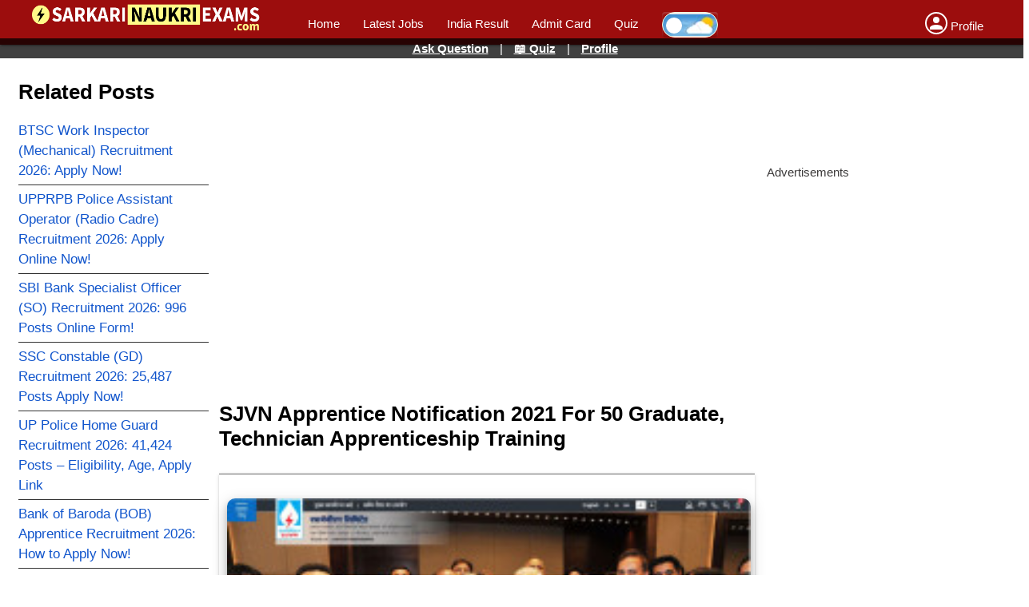

--- FILE ---
content_type: text/html; charset=UTF-8
request_url: https://www.sarkarinaukriexams.com/sjvn-apprentice-notification
body_size: 25258
content:
<!DOCTYPE html> <html lang="en-IN"> <head> <meta http-equiv="Content-Type" content="text/html; charset=UTF-8" /> <meta name="viewport" content="width=device-width,initial-scale = 1.0, maximum-scale=1.0, user-scalable=no" /> <meta name="apple-mobile-web-app-capable" content="yes" /> <meta name="theme-color" content="#9c0d0d" /> <meta property="og:site_name" content="SarkariNaukriExams.com"> <meta name="google-signin-client_id" content="638209208633-0chtb4a1hilglij943bgvngi3tsbem08.apps.googleusercontent.com"> <meta name="fragment" content="!"> <title>SJVN Apprentice Notification 2021 For 50 Graduate, Technician Apprenticeship Training | 50 Vacancy | Last Date | Exam Date | Admit card | Hall Ticket - Sarkari Result</title> <meta name="description" content="SJVN Apprentice Notification 2021 For 50 Graduate, Technician Apprenticeship Training | 50 Vacancy | Last Date | Exam Date | Admit card | Hall Ticket - Sarkari Result - Satluj Jal Vidhyut Nigam Limited (SJVNL) has invited Online Application Form for the post of Graduate Apprentices Technician (Diploma) Apprentices Technician (ITI) Apprentices. There are total 50 vacancies for this recruitment. Application started from date 15/Apr/2021. Last date to fill this form is - 15/May/2021 so fill your form before 15/May"> <meta property="og:locale" content="en_US" /> <meta property="og:type" content="article" /> <meta property="og:title" content="SJVN Apprentice Notification 2021 For 50 Graduate, Technician Apprenticeship Training | 50 Vacancy | Last Date | Exam Date | Admit card | Hall Ticket - Sarkari Result" /> <meta property="og:url" content="/sjvn-apprentice-notification" /> <meta property="og:site_name" content="Sarkari Naukri Exams" /> <link rel="shortcut icon" href="https://www.sarkarinaukriexams.com/images/fav-icon.png" type="image/x-icon" /> <link rel="manifest" href="https://www.sarkarinaukriexams.com/manifest.json"> <link rel="amphtml" href="https://www.sarkarinaukriexams.com/sjvn-apprentice-notification-amp" /> <script type="application/ld+json">
        {
            "@context": "http://schema.org",
            "@type": "Article",
            "mainEntityOfPage": "https://www.sarkarinaukriexams.com/sjvn-apprentice-notification",
            "publisher": {
                "@type": "Organization",
                "name": "SarkariNaukriExams",
                "logo": {
                    "@type": "ImageObject",
                    "url": "https://www.sarkarinaukriexams.com/images/fav-icon.png",
                    "width": 50,
                    "height": 50
                }
            },
            "headline": "SJVN Apprentice Notification 2021 For 50 Graduate, Technician Apprenticeship Training | 50 Vacancy  | Last Dat",
            "datePublished": "2021-04-03 11:11:57",
            "dateModified": "2021-04-03 11:18:54",
            "author": {
                "@type": "Person",
                "name": "admin"
            },
            "image": {
                "@type": "ImageObject",
                "url": "https://www.sarkarinaukriexams.com/images/post/1617428513sjvn.JPG",
                "width":696,
                "height":150            },
            "description": "SJVN Apprentice Notification 2021 For 50 Graduate, Technician Apprenticeship Training | 50 Vacancy  | Last Date | Exam Date | Admit card | Hall Ticket - Sarkari Result - Satluj Jal Vidhyut Nigam Limited (SJVNL) has invited Online Application Form for the post of  Graduate Apprentices Technician (Diploma) Apprentices Technician (ITI) Apprentices. There are total 50 vacancies for this recruitment. Application started from date  15/Apr/2021. Last date to fill this form is - 15/May/2021  so fill your form before 15/May"
        }
    </script> <script type="application/ld+json">
        {
            "@context": "https://schema.org",
            "@type": "BreadcrumbList",
            "itemListElement": [{
                    "@type": "ListItem",
                    "position": 1,
                    "item": {
                        "name": "www.sarkarinaukriexams.com",
                        "@id": "https://www.sarkarinaukriexams.com/"
                    }
                },
                {
                    "@type": "ListItem",
                    "position": 2,
                    "item": {
                        "name": "SJVN Apprentice Notification 2021 For 50 Graduate, Technician Apprenticeship Training | 50 Vacancy  | Last Date | Exam Date | Admit card | Hall Ticket - Sarkari Result",
                        "@id": "https://www.sarkarinaukriexams.com/sjvn-apprentice-notification"
                    }
                }
            ]
        }
    </script> <script type="application/ld+json">
  {
  "@context": "http://schema.org",
  "@type": "JobPosting",
  
  "jobBenefits": "Job Security, HRA, TA, DA",
  "datePosted": "2021-04-15",
  "description": "Satluj Jal Vidhyut Nigam Limited (SJVNL) has invited Online Application Form for the post of  Graduate Apprentices Technician (Diploma) Apprentices Technician (ITI) Apprentices. There are total 50 vacancies for this recruitment. Application started from date  15/Apr/2021. Last date to fill this form is - 15/May/2021  so fill your form before 15/May - By All India Government Jobs. Stay Tuned for more sarkari exam result.",
  "educationRequirements": "",
  "employmentType": "Full-time",
  "industry": "Public Sector -Government Job",
  "jobLocation": {
    "@type": "Place",
    "address": {
      "@type": "PostalAddress",
      "addressLocality": "All India",
      "addressRegion": "All India",
      "addressCountry": "IN",
      "streetAddress": "All India",
      "postalCode": "110003"
    }
  },
  "qualifications": "Qualification:",
  "salaryCurrency": "INR",
  "name": "Graduate Apprentices, Technician (Diploma) Apprentices, Technician (ITI) Apprentices",
  "hiringOrganization":"Satluj Jal Vidhyut Nigam Limited (SJVNL)",
  "title": "SJVN Apprentice Notification 2021 For 50 Graduate, Technician Apprenticeship Training | 50 Vacancy  | Last Date | Exam Date | Admit card | Hall Ticket - Sarkari Result",
   "validThrough":"2021-05-15"
}
</script> <script async src="//pagead2.googlesyndication.com/pagead/js/adsbygoogle.js"></script> <!-- <script async src="https://cdn.unibots.in/headerbidding/common/hb.js"></script>--> <script async src="https://cdn.ampproject.org/amp-story-player-v0.js"></script> <script>
            /*(adsbygoogle = window.adsbygoogle || []).push({
                google_ad_client: "ca-pub-8816212884634075"
            });*/
        </script> <!--<script src="https://cdn.onesignal.com/sdks/OneSignalSDK.js" async></script>--> <script>
      /*  setTimeout(function() {

            var OneSignal = window.OneSignal || [];
            OneSignal.push(["init", {
                appId: "ab304fb3-fecb-498d-90f0-0cadaeca1fcf",
                autoRegister: false,

                notifyButton: {
                    enable: false
                },
                welcomeNotification: {
                    "title": "Welcome",
                    "message": "Thanks for subscribing!",
                    // "url": "" 
                }
            }]);
            OneSignal.showHttpPrompt();

            function subscribe() {
                OneSignal.push(["registerForPushNotifications"]);
                event.preventDefault();
            }

            var OneSignal = OneSignal || [];
            OneSignal.push(function() {
                // If we're on an unsupported browser, do nothing
                if (!OneSignal.isPushNotificationsSupported()) {
                    return;
                }
                OneSignal.isPushNotificationsEnabled(function(isEnabled) {
                    if (isEnabled) {
                        // The user is subscribed to notifications
                        // Don't show anything
                    } else {
                        if (document.getElementById("subscribe-link") && document.getElementById("subscribe-link").length) {
                            document.getElementById("subscribe-link").addEventListener('click', subscribe);
                            document.getElementById("subscribe-link").style.display = '';
                        }
                    }
                });
            });
        }, 1500);*/

        function hideThis(id) {
            document.getElementById(id).style.display = 'none';
        }

        function showThis(id) {
            document.getElementById(id).style.display = 'block';
        }
    </script> <style> html{ padding: 0px; margin: 0px; overflow-x: hidden; } body { font-family:Arial, Helvetica, sans-serif; font-size: 15px; font-weight: 300; padding: 0px; margin: 0px; width:100%; overflow-x: hidden; position:absolute; } .fimage img { width: 100%; height: auto; } .image-logo img { margin-top: -10px; } .top-main-image { width: 97%; } a{text-decoration: none;color:blue;} .image-logo li a b{ font-size:21px; color:#fff;} li b, li strong{ font-weight:400; color:#ff1744;} .main-menu ul li {display: inline-block; margin-left: 25px;} li{ font-size: 15px; line-height:25px;} .mdl-layout-header { background: #9c0d0d; position:fixed; display: block; width:100%; margin: 0; padding: 0; border: none; /*min-height: 59px;*/ max-height: 56px; z-index: 3; box-shadow: 0 2px 2px 0 rgba(0,0,0,.14),0 3px 1px -2px rgba(0,0,0,.2),0 1px 5px 0 rgba(0,0,0,.12); top: 0; left: 0; backface-visibility: hidden; } .cat-header{ color:#fff; font-size: 21px; padding-bottom:9px; font-weight: 400; margin-top:-22px; } table.stripped>tbody>tr:nth-child(even) { background-color: #f2f2f2; } .post-single{width:100%;} .mobile-home-left{display:none;} .image-logo{ font-size: 12px; width:25%;float:left; margin-top:3px; } #logo a{ text-decoration:none; color:#fff; } .main-content{ width:98%; margin:0 auto; margin-top: 85px; padding:5px; word-break: break-word; height: auto; display: block; } .custom-data-content { height: auto; display: table; width: 100%; } .left-view{ width:19%; padding:10px; float:left; overflow: hidden; } .right-view{ width:23%; padding:5px; float:left; } .content-view{ width: 54%; padding:3px; float:left; } .navIcon { display: inline-block; cursor: pointer; z-index:1000; display:none; position:fixed; padding:5px; } .bar1, .bar2, .bar3 { width: 35px; height: 3px; background-color: #fff; margin: 4px 0; transition: 0.4s; } /* Rotate first bar */ .change .bar1 { -webkit-transform: rotate(-45deg) translate(-9px, 6px) ; transform: rotate(-45deg) translate(-9px, 6px) ; } /* Fade out the second bar */ .change .bar2 { opacity: 0; } /* Rotate last bar */ .change .bar3 { -webkit-transform: rotate(45deg) translate(-8px, -8px) ; transform: rotate(45deg) translate(-8px, -8px) ; } .menu-left-mobile{display:none;} @media only screen and (max-width: 800px) { .content-view .how-to-ul { margin-left: 20px; width: 93%; } .ezmob-footer { /*bottom: 30px !important;*/ /*bottom: 0px !important;*/ /*z-index: 1000000000 !important;*/ bottom: 45px !important; } .navIcon{display:inline-block;} html h1{font-weight: bold;font-size: 28px; line-height: 32px;} html h2, h3{font-size:25px; font-weight: 500;margin-top: 15px;line-height: 30px;} .postdiv{width:92% !important;} .custom-data-content img { width: 100%; height: auto; } .badgeIcon { display:inherit; } .colRight .badgeIcon{ display:inline; font-size:12px; } .image-logo img{margin-top: 4px;} .visible { display:block !important; } .hidden { display:none !important; } .image-logo{margin-left:40px; width:80% !important;margin-top:2px;} .main-header{height:50px;} .mdl-layout-header{ padding: 2px;} .post-single{width:96%;} .left-view{ width:50%; padding:10px; float:left; position:fixed; left:0; background:#000; color:#fff; border-right:1px solid gray; z-index:999; top: 50px; height:100%; overflow-y:scroll; } .mobile {margin:15px;} .mobile .left-nav-item li {width:100%;} .mobile .left-nav-item a{color:#fff;width:100%;padding:5px;} .main-menu{display: none;} .image-logo{margin-left:40px;} ul{ margin:0; padding:0; padding-left: 8px; } h1, h2, h3,h4{margin: 5px;} .hr-divider{ width:100%; border-bottom:1px solid #fff; } .right-view{ padding:0.5%; float:left; width:100%; } .content-view{ width: 98%; padding:3px; float:left; } .post-single{ overflow-x:auto; } .note{width: 94%;margin-bottom:30px;} .postAd{max-width:90%;} table, .table {line-height:27px;} /*.main-image img {min-height: 90px;max-height: 90px;}*/ } .note ul li{line-height:25px;} .note h4{margin:0px} .left-nav-item{ list-style-type:none; Padding-left:0px; } .left-nav-item li { padding:5px 5px 5px 0px; text-decoration: none; border-bottom:1px solid #333; } .left-nav-item li a { text-decoration: none; color: #1155cc; font-size:17px; font-weight:400; } .left-nav-item li a:hover{ color:red; text-decoration:underline;} table{ border-collapse: collapse !important; } table, .table { border-collapse: collapse; position: relative; white-space: nowrap; /*font-size: 17px;*/ font-size: 14px; background-color: #fff; box-shadow: 0 2px 2px 0 rgba(0,0,0,.14),0 3px 1px -2px rgba(0,0,0,.2),0 1px 5px 0 rgba(0,0,0,.12); border-collapse: separate; border-spacing: 2px; border-color: grey; table-layout: fixed; max-width:99%; width:100%; line-height:25px; } .custom-dash tbody tr td p { margin: 0px; } .top-view{max-width:99%; font-weight: 600;} .top-view td:nth-child(2) { text-align: right; } table, td, th { /*border:1px solid rgba(0,0,0,.12);*/ border-top: 1px solid #666; } table td, .table td { position: relative; padding: 5px 5px 5px 10px; box-sizing: border-box; text-align: left !important; white-space: -o-pre-wrap; word-wrap: break-word; white-space: pre-wrap; white-space: -moz-pre-wrap; white-space: -pre-wrap; border-collapse: collapse; } table, tr, td, th { /*border: 1px solid #ccc;*/ padding: 5px; } .tree-div { width: 32%; margin: 0 0.5%; float: left; border: 1px solid #ccc; border-radius: 5px; } .tree-div ul { margin-top: 0px !important; margin-bottom: 0px !important; list-style-type: none; margin-left: 0px; font-size: 15px; } .tree-div ul li a { text-decoration: none; color: #1155cc; font-size:14px; display: inline-block; font-weight: 500; } .tree-div ul li a:hover{ color: rgb(221, 77, 72);} .main-nav { background: #000; } .main-nav ul{list-style-type:none; padding-left: 0px; float: left;} .main-nav li { float: left; } .main-nav li a { display: block; color: #fff; text-decoration: none; padding: 10px 15px; } @media (min-width: 260px) and (max-width: 800px){ .tree-div { width: 47%; margin: 15px 1%; } .table{width:99%;} .tree-div ul li a { margin: 2px; padding: 0px; font-size: 15px; line-height: 17px; font-weight: 500; } .main-header .manu ul li { display: inline-block; width: 100%; text-align: center; } .tree-div ul li { border-bottom: 0.01em #252121 solid; line-height: 22px; list-style-type:none; } .mid-details ul li { font-size: 15px; line-height: 25px; } .tree-div ul { margin-right:3px; list-style-type: disc; margin-left: 0px; } .menu-desktop{display:none;} .content-view{width:99%;} } h1{ font-size: 26px;font-weight: 600;} h2, h3{font-size:24px; font-weight: 500;} table.table tr{ width:50%;} .loader { border: 5px solid #f3f3f3; border-radius: 50%; border-top: 5px solid #3498db; width: 50px; height: 50px; -webkit-animation: spin 1s linear infinite; animation: spin 1s linear infinite; margin:0 auto; margin-top: 250px; } .btn-primary{ background: rgb(63,81,181); color: rgb(255,255,255); box-shadow: 0 2px 2px 0 rgba(0,0,0,.14),0 3px 1px -2px rgba(0,0,0,.2),0 1px 5px 0 rgba(0,0,0,.12); border: none; border-radius: 2px; color: #fff; position: relative; height: 36px; min-width: 64px; padding: 0 17px; display: inline-block; font-size: 15px; font-weight: 500; outline: none; cursor: pointer; text-decoration: none; text-align: center; line-height: 36px; vertical-align: middle; } .bottom-menu li{ display: inline-block; width:31%; color:#333; } @-webkit-keyframes spin { 0% { -webkit-transform: rotate(0deg); } 100% { -webkit-transform: rotate(360deg); } } @keyframes spin { 0% { transform: rotate(0deg); } 100% { transform: rotate(360deg); } } .manu ul li{ display:inline;} .manu ul li a{ color:#fff; text-decoration:none;} p { font-size: 15px; font-weight: 400; color: #3c3a3a; line-height: 25px; } .tap-zoom{background:rgba(42, 33, 33, 0.7); padding: 5px; float: right; margin-right: 5px; color: white; position: relative; top: -30px;} .tree-div li { padding: 5px 0px 5px 0px; border-bottom: 0.01em #cccccc solid; } .footer-excerpt p{font-size:12px; color:#999; line-height:28px;} .footer-excerpt h3{ margin-bottom: 0px; font-size: 13px;font-weight: bold;color: #333;} .quicklinks th{background:#e8db7c} .quicklinks td{line-height: 10px;} .quicklinks h3, .quicklinks strong, .quicklinks strong a {padding:0px;margin:0px;color:#00f;font-size: 17px; line-height:23px;} .striped h4{margin:0} .table ul, .table ol{padding-left:17px;} .message{padding: 4px 8px;} .info { background-color: #e7f3fe; border-left: 6px solid #2196F3; color:#000; } .warning { background-color: #ffffcc; border-left: 6px solid #ffeb3b; color:#000; } .postAd{ width:350px;height:250px;margin:0 auto; margin-top:10px;overflow:hidden; padding:5px;background:#decbcb; } .spinner-loader{font-weight:bold;} pre{white-space: pre-line;} .postdiv{padding: 10px; margin-top: 30px; margin-bottom: 30px; width: 97%; background:#f1d999; border: 1px solid #ccc; box-shadow: 0 2px 2px 0 rgba(0,0,0,.14), 0 3px 1px -2px rgba(0,0,0,.2), 0 1px 5px 0 rgba(0,0,0,.12); } .postdiv h3{ text-align: CENTER; color: red; margin: 0px; font-weight: bold; } body .h3-2{ color:black; } .searchBox{width:70%;margin:0 auto;padding:10px;margin-bottom:8px;height: 45px;} .sbuttonbox{float:left;} .sinput{width:100%;height:40px; padding-left:5px;border:1px solid #999;} .sbox{width:90%;float:left;} .sbuttonbox button{ background-image: url("https://www.sarkarinaukriexams.com/images/search.png"); width:40px;height: 44px;float:left;border:1px solid #999; background-repeat: no-repeat; background-position: center; } @media (min-width: 260px) and (max-width: 800px){ .searchBox{width:100%;} .sbox{width:80%;float:left;} } .badgeIcon {color: white; background: red; padding: 2px 5px 2px 5px; font-weight: bold; border-radius: 5px;} .badgeIconG { font-size:10px; color: #333; background: #f0f31059; border: 1px solid #aca2a2; padding: 2px 5px 2px 5px; font-weight: bold; border-radius: 5px; } .s-desc strong{padding:3px;background:#ecf8346b;border-radius:5px;} .s-desc .note strong{background:none;} .s-desc{font-size: 15px;line-height: 25px;width:99%;} .main-image { margin:0 auto; width: 98%; height: auto; margin: 0px; margin-bottom:5px; } .content-view .main-image img{ border-radius:5px; margin:0 auto; margin-left: 0px; } .top-view td a, .how-to-div a{color: blue; text-decoration: underline;} .commentBox{min-height:25px;} .commentBtn{border-left:1px solid #333; } .commentBox .ch{width: 94%; float: left; text-align: center; background: #2196F3; color: #fff; font-size: 15px; margin-bottom: 10px; padding: 5px;} .row{clear:both;margin:10px 0px 10px 0px} .row textarea, .row input {width:90%;padding:10px; border-radius: 5px;border: 2px solid #2196F3;} .row input:focus, .row textarea:focus{border-radius: 5px;border: 2px solid #2421f3;} .row label{margin:5px 0px 5px 0px;font-weight:bold;} .csubmit{color:white;border-radius:5px;background: #2196F3; font-weight: bold; font-size: 15px; padding: 10px 50px 10px 50px;border:1px solid buttonface;box-shadow: 0 2px 4px 0 rgba(0,0,0,0.16),0 2px 10px 0 rgba(0,0,0,0.12);} .divider{width:100%;clear:both;margin:10px;} .successMessage{color:green;} .errorMessage{color:red;} .quizBanner{width:100%;padding:4px;text-align:center;top:48px; color: white;position:fixed;z-index:999; background:rgba(0,0,0,.75);} .quizBanner a{color:white;text-decoration: underline; font-weight: bold;padding-left: 10px; padding-right: 10px; } .highlight-head h3{text-align: center; color: red; margin: 0px; color: white; width:98%;padding: 5px; margin-bottom: 10px; box-shadow: 0 4px 4px 0 rgba(0, 0, 0, 0.2), 0 6px 8px 0 rgba(0, 0, 0, 0.19);background:#ac7c7c } .profile{ background-image: url('https://www.sarkarinaukriexams.com/images/profile.png'); background-repeat: no-repeat; background-position: center; float:left;} .circle{border-radius:100%;} .text-center{text-align: center;} .center-img{display: block;margin-left: auto; margin-right: auto;} .top-85{margin-top:85px;} .clearfix{clear:both;width:100%;height:2px;} .postAd2{width:330px;height:100px;margin:0 auto;margin:10px;} .top-card{margin-top:10px;margin-bottom:10px;height: 160px;} .top-card .child-div{ width:44%;float:left;font-size: 15px;font-weight:bold; line-height:17px;margin:2px; overflow: hidden; text-overflow: ellipsis; display: -webkit-box; -webkit-line-clamp:3; -webkit-box-orient: vertical; height:67px; padding:5px; background-color: #edfa832e; box-shadow: 0 2px 4px 0 rgba(0,0,0,0.16),0 2px 10px 0 rgba(0,0,0,0.12)!important; } .child-div span{color:#0a0a79;} .child-div .badgeIcon{color:white;} .top-card .mid{height:55px;} .mobile-ad-mid{padding:10px;clear:both;text-align: center;display:block;width:95%; height: 300px;} .top-content img{width:100%; height:auto;} iframe { max-width: 100% !important; } .footer-content{font-size:17px;line-height:28px;} .trans-v{display:block;color:#666;font-size:13px;} .apply-image{ clear: both; display: block; } .content-view img{ max-width: 100%; height:auto; border-radius: 10px; box-shadow: 0 5px 10px 0 rgba(0,0,0,0.2),0 6px 20px 0 rgba(0,0,0,0.19); } .how-to-ul li:before{ content: "\2714"; position: absolute; /* left: -2.5em; */ margin-left: -40px; /* top: 50%; */ /* margin-top: -1em; */ height: 2em; width: 2em; line-height: 2em; text-align: center; color: #fff; background-color: #d81b60; font-weight: 600; } .how-to-ul{ margin-left: 30px; width: 86%; } .how-to-ul img{ width:95%; border: 5px solid #dd4747; } .how-to-ul li{ background: #99999926; word-break: break-word; padding: 10px; } .top-quick-nav li{ display:inline-block; width:48%; padding:5px; background: #d5f3cb; float: left; border: 1px solid #7B68EE; } .top-quick-nav li a{color:#7B68EE; font-weight:bold;margin-left: 30px; text-decoration: underline;} .top-quick-nav li:before{ content: "\2714"; position: absolute; /* left: -2.5em; */ margin-left: 0px; /* top: 50%; */ /* margin-top: -1em; */ height: 1.5em; width: 1.5em; line-height: 1.5em; text-align: center; color: #fff; background-color: #7B68EE; font-weight: 600; } .top-quick-nav{list-style-type:none;width:99%;padding: 0px;margin-bottom:5px; display: table;} .top-quick-nav .full{width:97%;padding-right:8px;} @media only screen and (max-width: 800px) { .top-quick-nav .full{width:96%;padding-right:3px;} } .ad-320-center{ width:317px; margin:0 auto; height:110px; padding:5px; } .topFixComment{ top: 0px; position: fixed; width: 98%; height: 100%; z-index: 9999999; background: #ffff; left: 0px; padding: 10px; overflow-y:scroll; } .commentCloseIcon{ float: right; display:none; font-size: 35px; line-height: 17px; font-weight: bold; margin-right: 17px;} #comMessage{ font-weight:bold; } .previous-yp strong{ padding: 2px; background: #fef04d; color: #3f2d2d; border-radius: 5px; } .helpBtnPost{ float:left; padding:5px; margin:5px; } iframe{ border:0px; } .videoWrapper { position: relative; padding-bottom: 56.25%; /* 16:9 */ padding-top: 25px; height: 0; } .videoWrapper iframe { position: absolute; top: 0; left: 0; width: 100%; height: 100%; } .post li strong { font-weight: 600; color: #422d31; } figure{padding:0px; margin:0px;border:0px;min-width:100%;} figure table, figure .table{min-width:100%;} figure table tr:nth-child(even) {background-color: #c3f1104d;} figure table thead tr:nth-child(odd){background-color: #433d4ecc; color:#fff;} figure table thead tr:nth-child(even){background-color: #2c5aec4d;} #notificationClose{font-size:25px;} .sagelimit { background:rgb(107, 36, 178); padding:3px; color:#fff; } .top-nav-branding { width:100%; background:#666; padding:4px; color:#fffafa; text-align:center; position: fixed; z-index:1; left: 0px;top: 45px; font-size: 13px; } .l-text { background:#ddbdbd; padding: 5px; width: 95%; } .l-text span { background:#4040ea; padding: 5px 10px 5px 10px; border-radius: 10px; color:#fff; } .mapIcon { display: inline-block; height: 17px; width: 17px; margin-bottom: -2px; background: url('./images/map-marker.png'); background-repeat: no-repeat; background-size: 17px 17px; } .sp-link { margin-top:20px; } .sp-content, .mid-details{width:96%;} table img {max-width: 99%;} #eligibility-criteria table tr td { padding:5px 10px 5px 10px; } table tr td p {padding:5px;} .tr-ago { margin-left: 10px; color: teal; font-size: 10px; display: inline-block; } table .tgtp{ padding:0px; background:#fcf6dd; } .type-google-text { white-space:nowrap; } .pli { color: blue; } .btn-outline-blue { width: 150px; text-align: center; color: #4431e1; border: 2px solid #4d90fe; padding: 3px; border-radius: 5px; margin-top: 10px; display: block; } .disclaimer { font-size: 15px; font-weight: bold; color: red; padding: 10px; } .previous-yp .app-label { display: inline-block; font-size: 12px; color: #333; font-weight: bold; } amp-story-player{position:relative;display:block}.i-amphtml-story-player-shadow-root-intermediary{width:100%;height:100%}amp-story-player a:first-of-type{width:100%;height:100%;background:var(--story-player-poster,#d3d3d3);background-size:100% 100%;display:block}amp-story-player.i-amphtml-story-player-loaded a{display:none}amp-story-player:after{content:" ";position:absolute;box-sizing:border-box;top:calc(50% - 32px);left:calc(50% - 32px);width:64px;height:64px;border-radius:50%;border-color:#fff transparent;border-style:solid;border-width:6px;filter:drop-shadow(0px 1px 3px rgba(0,0,0,0.25));animation-name:i-amphtml-story-player-spinner;animation-duration:4400ms;animation-timing-function:cubic-bezier(0.4,0,0.2,1);animation-iteration-count:infinite}@keyframes i-amphtml-story-player-spinner{12.5%{transform:rotate(135deg)}25%{transform:rotate(270deg)}37.5%{transform:rotate(405deg)}50%{transform:rotate(540deg)}62.5%{transform:rotate(675deg)}75%{transform:rotate(810deg)}87.5%{transform:rotate(945deg)}to{transform:rotate(1080deg)}}.i-amphtml-story-player-loaded:after{visibility:hidden} .web-story-view { clear: both; margin: 10px 10px 0px 0px; } .main-banner { width: 96%; } .mid-ad-new { width: 96%; margin: 10px 0px; } /***EZOIC FIXES */ .quiz-footer-nav { z-index: 9999999; } .ezoic-ad { text-align: center; } .fixed-footer { max-height: 90px; overflow: hidden; } .home-content { overflow-x: hidden; } .home-content img{ max-width: 100%; height: auto; border-radius: 5px; box-shadow: rgb(0 0 0 / 12%) 0px 1px 3px, rgb(0 0 0 / 24%) 0px 1px 2px; } .trending-card .ezoic-ad{ display: none !important; } .ez-video-container.ez-stuck { z-index: 9999999 !important; bottom: 145px !important; } .fixed-footer ul .li-50 { width: 45%; } .fixed-footer ul .li-100 { width: 90%; } .top-page-ad-ez { text-align: center; } .top-page-ad-ez { max-height: 400px; overflow: hidden; } .fixed-footer .ezoic-ad { display: none !important; } .card-work { width: 99%; display: table; margin-top: 10px; margin-bottom: 10px; border-bottom: 1px solid #999; } .content-list .show-hide { display: inline-block; } .h1-ad { width: 95%; height: 300px; display: block; text-align: center; } .web-story-view { width: 100%; } .content-view { display: block; } @media only screen and (min-width: 768px) { .mobile-ad-mid{ margin: 0 auto; width: 90%; } } .bg1{color: #fff; background: radial-gradient(circle at center, #6c6c4f 50.5%, transparent 68%); } .bg2{ background: radial-gradient(circle at center, #d15959 50.5%, transparent 68%); color: #fffff6;} .profile-image-icon, .profile-image-icon-reply{ text-align: center; padding: 3px; border-radius: 100%; height:30px; width:30px; float:left; font-size: 25px; font-weight: bold; } .profile-image-icon{border-radius: 100%; border: 3px solid #9c0d0d;} .profile-image-icon-reply2{ height:36px;width:36px; border-radius: 100%; background-image: url('https://www.sarkarinaukriexams.com/images/favi.png'); background-repeat: no-repeat; background-position: center; float:left; margin-right: 8px; } .profile-image-icon-reply{float:right; background-repeat: no-repeat; background-position: center; background-image: url('https://www.sarkarinaukriexams.com/images/favi.png'); margin-right: 8px; } .c-text-reply{float:right; background:#B1FFBB; border-radius:60px 5px 5px 35px;padding:10px; width: 80%;} .c-text-reply p{text-align: right; margin-top: 0px;} .c-text-reply p span{float:right;padding-left:10px;width: 100%;margin-bottom:10px;} .c-text{float:left; background:#d8d8d8; border-radius: 2px 50px 30px 15px; padding:10px; width: 80%;} body .c-text p, body .c-text-reply p{padding:2px;margin:0px;font-size:14px;color:#000;text-transform: none;} .c-text span, .c-text-reply span{font-size:20px;} body .custom-cl .c-text, .custom-cl .c-text-reply {margin-bottom: 20px;} #commentList .divider {height:10px;} .skComment .modal-header{ width:100%; padding:10px 5px 10px 5px; border-bottom:1px solid #999; display: inline-block; background: #4d90fe; font-weight: bold; font-size:25px; line-height:25px; color:#fff; box-shadow: 0 2px 5px 0 rgba(0,0,0,0.16), 0 2px 10px 0 rgba(0,0,0,0.12); margin-bottom:5px; overflow:hidden; } .skComment .modal-header .title{ width:85%; float:left; padding-left:10px; } .skComment .modal-header .close{ font-weight:bold; width:10%; float:left; text-align: right; } .skComment{ width:100%; height:100%; display:none; position:fixed; overflow-y:scroll; z-index: 99999999; top:0; left:0; background:white; } .p1, .p2 { float:left; padding: 10px; } .pp1 { width:100%; clear:both; } .tab-h { background:#c6f5b0c2; padding:5px; margin:5px; font-size: 15px; } .ep-title { border-bottom: 3px solid #431616; padding: 5px; margin: 5px; font-size: 18px; background: #7b62f5; color: #fff; text-align:center; } .p-holder { width:100%; clear:both; background: #f4e3e333; white-space: normal; } .chip-new { padding: 0px 25px; color: #fff; min-height: 32px; justify-content: space-between; align-items: center; border-radius: 28px; display: inline-flex; margin:5px 0px 5px 0px; } .st { background: #607d8b; display: inline-flex; } .sv { background:#43A047; } .Note-sv { background:#ffd25c; } #eligibility-criteria td { padding: 0px 0px; } .p11 { width: 100%; background: #97ff00; clear: both; text-align: center; }.fixed-footer { position:fixed; bottom:0px; left:0px; width: 97%; padding: 9px 6px; background:#f1f1f1; color:#fff; z-index:99999999; } .fixed-footer ul { margin: 0px;} .fixed-footer ul li { display: inline-block;width: 47%;text-align: center;background: #4169E1; border-radius: 5px; padding-bottom: 3px;} .fixed-footer .li-first { width: 40%; } .fixed-footer .li-last { margin-left: 12px; display: inline-block; width: 20px; text-align: center; height: 28px; padding-top: 4px; margin-bottom: -13px; position: absolute; } .fixed-footer ul li a { color:#fff; font-weight:bold;} .fixed-footer .menu-more a, .fixed-footer .menu-more { color: #333; font-size: 13px; font-weight: 500; } .mm-list div { display: inline-block; margin-right: 10px; } .menu-more { position:fixed; bottom: 53px; padding: 5px; display: none; background: #f1f1f1; width: 97%; left: 0; border-top-right-radius: 10px; border-top-left-radius: 10px; box-shadow: 0px -4px 3px rgb(10 10 10 / 35%); } .sne-title { padding: 0px; margin: 0px 0px 15px; font-size: 13px; color: #666; border-bottom: 1px solid #999; } .mm-overlay { width: 100%; height: 85%; position: fixed; top: 0px; left: 0px; background: rgba(0, 0, 0, 0.7); display: none; } input:checked + label + .mm-overlay .menu-more { display: block; } input:checked + label + .mm-overlay { display: block; } .li-text { display:block; } .mm-list li { text-align: center; font-size: 8px; display: block; width: 50px; list-style-type: none; float: left; } label { box-shadow: inset 0 2px 3px rgba(255,255,255,0.2), inset 0 -2px 3px rgba(0,0,0,0.2); border-radius: 4px; font-size: 16px; padding: 2px 5px; cursor: pointer; } .navRightBottom { top: 5px; position: absolute; left: -5px; } .navRightBottom .bar1, .navRightBottom .bar2, .navRightBottom .bar3 { display: block; width: 5px; height: 4px; margin: 0 auto; margin-bottom: 4px; margin-left: 8px; background: #ffff; border-radius: 100%; } .li-icon .amp-social-share-system { width: 16px; height: 16px; background-color: #9999; bottom: -5px; position: relative; }.t-d { background:#303030; color:#B1EDED; } .t-d p, .t-d .home-about-us, .t-d .p-mid, .t-d div, .t-d h1, .t-d h2, .t-d h3, .t-d h4, .t-d .badgeIconG, .t-d .list-table td a, .t-d label,.t-d .gv { color:#B1EDED; } .t-d .colRight a { color:none; } .t-d .badgeIcon { background:#000; } .t-d .tile, .t-d .card, .t-d .home-note { background:#424242; } .t-d .mdl-layout-header, .t-d .irow, .t-d .postdiv { background:#424242; } .t-d .quizBanner, .t-d .t-head, .t-d .l-text { background:#333; } .t-d .tree-div h2, .t-d .tree-div h3 { background:#424242; } .t-d .tree-div ul li a { color:#f8c555; } .t-d .tree-div { border:none; } .t-d a { color:#00ffff; } .t-d table, .t-d .table { background:#424242; color:#fff; border:none; } .t-d table, .t-d tr, .t-d td, .t-d th { border:none; border-bottom:1px solid #fff; } .t-d table.stripped > tbody > tr:nth-child(2n) { background-color: #6666; } .t-d .trans-v, .t-d .postdiv, .t-d .post li strong, .t-d .span-label, .t-d .l-text{ color:#f8c555; } .t-d .note p, .t-d .note h2, .t-d .note h3, .t-d .note h4, .t-d .note li { color:#333; } .t-d .quicklinks h3, .quicklinks strong, .quicklinks strong a { color:#f8c555; } .t-d .quicklinks th { background:#333; } .t-d .top-view td a, .t-d .how-to-div { color:#00ffff; } .t-d .c-text { background:#424242; } .t-d .c-text-reply { background:#515745; } .t-d .left-nav-item li a { color:#f8c555; } .t-d input, .t-d textarea, .t-d .row textarea, .t-d .row input { background:#222f3e; color:#fff; border:1px solid #fff; } .t-d .modal-content, .t-d .modal-header, .t-d .modal-footer { background:#424242; color:#fff; } .t-d .top-quick-nav li { background:#222; } .t-d .top-quick-nav li::before { background-color: #333; } .t-d .top-quick-nav li a { color:#f8c555; } .t-d .close { color:#fff; } .switch { position: relative; display: inline-block; width: 60px; height: 28px; } .switch input { opacity: 0; width: 0; height: 0; } .slider { position: absolute; cursor: pointer; top: 0; left: 0; right: 0; bottom: 0; background-color: #ccc; -webkit-transition: .4s; transition: .4s; border: 1px solid beige; background: #e8e8e8 url("https://www.sarkarinaukriexams.com/images/day-icon.png")no-repeat right; } .slider:before { position: absolute; content: ""; height: 20px; width: 20px; left: 4px; bottom: 4px; background-color: white; -webkit-transition: .4s; transition: .4s; } input:checked + .slider { background-color: black; background:url("https://www.sarkarinaukriexams.com/images/night-icon.JPG")no-repeat right; background-position: -2px 1px; } input:focus + .slider { box-shadow: 0 0 1px #2196F3; } input:checked + .slider:before { -webkit-transform: translateX(30px); -ms-transform: translateX(30px); transform: translateX(30px); } /* Rounded sliders */ .slider.round { border-radius: 18px; } .slider.round:before { border-radius: 50%; }.content-list-ul { display: none; transition: all 0.01s ease; padding-left: 15px; } .content-list-ul li { list-style:none; } .content-list-ul li a{ font-size:15px; } .content-list { min-width:200px; background:#f9f9f9; padding: 10px; border: 1px solid #666; } .content-list #showHide { position: absolute; left: -999em; } .show-hide label { color:blue; } .content-list input[type="checkbox"]:checked + .content-list-ul { display: block; }.tp-h2 { background: #757575; padding: 5px 10px; border-left: 10px solid yellow; color: #fff; } .tp-h2 .span1 { color: #f5fd03; font-weight: bold; } .postThumb { width: 100%; height: auto; } .more-info { background: #fffe92; padding: 5px 10px; border-radius: 15px; border-left: 5px solid; text-align: center; font-size: 14px; } .pad-left-5 { padding-left:5px; }.colLeft{width:15px;float:left;} .colRight{float:left;width:92%;} .custable .colLeft{width:100px;} .custable .colRight { width: 65%; padding-left: 13px; } .t-head{background:#7dff1bc7;} .span-label{font-size:12px;color:#5f0c0c;font-weight:bold;} .tc-view-sk-hi { margin-top: 80px; } .mid-content-div { padding:10px; } .state-list td a{font-size:13px;font-weight: bold;} .main-content{ scroll-behavior: smooth; } .colRight .badgeIcon {display: inline;font-size:13px;} .state-list td{border:1px solid #999;} .scrollToTop{display:none;position:fixed;bottom:80px;right:5px;cusor:pointer;width:50px;height:50px;background:#fff;border-radius:100%;} .badgeIconG1 { font-size: 10px; color: #fff; background:#666; border: 1px solid #aca2a2; padding: 4px 6px; font-weight: bold; border-radius: 5px; }.app-download-promo { padding: 5px; background: antiquewhite; border-radius: 5px; text-align: center; margin: 15px 0px; } .app-download-promo b { border-bottom: 2px solid #333; display: block; font-size: 17px; padding-bottom: 5px } .app-download-promo p{ margin: 5px; font-size: 14px; color: #333; } .app-download-promo p a{ background: azure; padding: 6px; border: 2px solid blue; margin: 10px; display: block; border-radius: 5px; }</style> <style> .navRight { margin-top: 6px; } .navRight .bar1, .navRight .bar2, .navRight .bar3 { width: 5px; height: 4px; margin: 0 auto; margin-bottom: 6px; margin-left: 8px; } </style> <script>
        const shareData1 = {
            title: 'SarkariNaukriExams.com',
            text: 'Please check this page-',
            url: 'https://www.sarkarinaukriexams.com/sjvn-apprentice-notification?social_share=1'
        }
       async function shareData () {
            try {
                await navigator.share(shareData1);
                resultPara.textContent = 'Page Shared successfully';
            } catch (err) {
                resultPara.textContent = `Error: ${err}`;
            }
        }
    </script> <!---<script type="text/javascript">
  window._taboola = window._taboola || [];
  _taboola.push({article:'auto'});
  !function (e, f, u, i) {
    if (!document.getElementById(i)){
      e.async = 1;
      e.src = u;
      e.id = i;
      f.parentNode.insertBefore(e, f);
    }
  }(document.createElement('script'),
  document.getElementsByTagName('script')[0],
  '//cdn.taboola.com/libtrc/sarkarinaukriexams-publisher/loader.js',
  'tb_loader_script');
  if(window.performance && typeof window.performance.mark == 'function')
    {window.performance.mark('tbl_ic');}
</script>--> </head> <body> <!-- Place this in your body tag --> <!--- <script>
    window.unibotshb = window.unibotshb || { cmd: [] };
     unibotshb.cmd.push(()=>{ ubHB("sarkarinaukriexams"); });
  </script>--> <script>
        
        if (localStorage.getItem("frontendDarkMode") == 1) {
            document.body.className += ' ' + 't-d';
        }
        /* (function (i, s, o, g, r, a, m) {
             i['GoogleAnalyticsObject'] = r;
             i[r] = i[r] || function () {
                 (i[r].q = i[r].q || []).push(arguments)
             }, i[r].l = 1 * new Date();
             a = s.createElement(o),
                     m = s.getElementsByTagName(o)[0];
             a.async = 1;
             a.src = g;
             m.parentNode.insertBefore(a, m)
         })(window, document, 'script', 'https://www.google-analytics.com/analytics.js', 'ga');

         ga('create', 'UA-101980467-1', 'auto');
         ga('send', 'pageview');*/
    </script> <!-- Global site tag (gtag.js) - Google Analytics --> <script async src="https://www.googletagmanager.com/gtag/js?id=UA-125857677-1"></script> <script>
        window.dataLayer = window.dataLayer || [];

        function gtag() {
            dataLayer.push(arguments);
        }
        gtag('js', new Date());

        gtag('config', 'UA-125857677-1');
    </script> <div class="mdl-layout-header main-header"> <div class="navIcon" style="float:left;width:50px;" onclick="leftMenu(this)"> <div class="bar1"></div> <div class="bar2"></div> <div class="bar3"></div> </div> <!--<div id="logo" style="float:left;width:250px;margin:0 auto;" class="image-logo" itemprop="headline"> </div>--> <div class="manu"> <div class="image-logo"> <ul> <li> <a href="https://www.sarkarinaukriexams.com/"> <img src= "https://www.sarkarinaukriexams.com/images/sk-logo-2.png" width="285" height="38" title="Sarkari Exam, Sarkari Result, SarkariResult, Sarkari Naukri" alt="Sarkari Exam, Sarkari Result, SarkariResult, Sarkari Naukri" /> </a> </li> </ul> </div> <div style="width:75%;float:left;margin-top:0px" class="main-menu"> <ul class="menu-desktop"> <li><a href="https://www.sarkarinaukriexams.com/">Home</a></li> <li><a href="https://www.sarkarinaukriexams.com/latest-jobs">Latest Jobs</a></li> <li><a href="https://www.sarkarinaukriexams.com/india-result">India Result</a></li> <li><a href="https://www.sarkarinaukriexams.com/admit-card">Admit Card</a></li> <li><a href="https://www.sarkarinaukriexams.com/quiz/index">Quiz</a></li> <li> <label class="switch"> <input type="checkbox" id="darkMode"> <span class="slider round"></span> </label></li> <li style="float:right;margin-right:50px;"><a href="https://www.sarkarinaukriexams.com/user/profile"><svg style="width:24px;height:24px;margin-bottom:-5px; border: 2px solid #fff; border-radius: 50%;" viewBox="0 0 24 24"> <path fill="#fff" d="M12,4A4,4 0 0,1 16,8A4,4 0 0,1 12,12A4,4 0 0,1 8,8A4,4 0 0,1 12,4M12,14C16.42,14 20,15.79 20,18V20H4V18C4,15.79 7.58,14 12,14Z" /> </svg> <span style="margin-top:-10px;">Profile</span></a></li> </ul> </div> </div> <div class="navIcon navRight" onclick="shareData()"> <div class="bar1"></div> <div class="bar2"></div> <div class="bar3"></div> </div> </div> <div class='quizBanner'><a href='https://www.sarkarinaukriexams.com/qsn/index'>Ask Question</a> | <a href='https://www.sarkarinaukriexams.com/quiz/index'>&#128214; Quiz</a> | <a href='https://www.sarkarinaukriexams.com/user/profile'>Profile</a></div> <div class="main-content test-cl"> <div class="top-page-ad-ez"> <!---<div id="ezoic-pub-ad-placeholder-809"></div>--> <div class="top-ad-header" id="top-ad-header"></div> </div> <style> .selected-left-list{background:#67da65;} .left-view .ez-report-ad-button { left: 150px; position: absolute; } .left-view ins div{ max-width: 300px !important; overflow: hidden; } </style> <div class="left-view " style="min-height:400px;"> <div class="left-nav-menu"> <span style="font-weight:bold;font-size: 26px;">Related Posts</span> <div class="hr-divider"></div> <ul class="left-nav-item"> <li class="" ><a href="https://www.sarkarinaukriexams.com/btsc-junior-engineer-je-recruitment-ak" title="BTSC Work Inspector (Mechanical) Recruitment 2026: Apply Now!" >BTSC Work Inspector (Mechanical) Recruitment 2026: Apply Now!</a></li> <li class="" ><a href="https://www.sarkarinaukriexams.com/upprpb-police-radio-cadre-assistant-operator-recruitment-ak" title="UPPRPB Police Assistant Operator (Radio Cadre) Recruitment 2026: Apply Online Now!" >UPPRPB Police Assistant Operator (Radio Cadre) Recruitment 2026: Apply Online Now!</a></li> <li class="" ><a href="https://www.sarkarinaukriexams.com/sbi-bank-specialist-officer-so-recruitment-ak" title="SBI Bank Specialist Officer (SO) Recruitment 2026: 996 Posts Online Form!" >SBI Bank Specialist Officer (SO) Recruitment 2026: 996 Posts Online Form!</a></li> <li class="" ><a href="https://www.sarkarinaukriexams.com/ssc-constable-gd-recruitment-ak" title="SSC Constable (GD) Recruitment 2026: 25,487 Posts Apply Now!" >SSC Constable (GD) Recruitment 2026: 25,487 Posts Apply Now!</a></li> <li class="" ><a href="https://www.sarkarinaukriexams.com/up-police-home-guard-recruitment-ak" title="UP Police Home Guard Recruitment 2026: 41,424 Posts – Eligibility, Age, Apply Link" >UP Police Home Guard Recruitment 2026: 41,424 Posts – Eligibility, Age, Apply Link</a></li> <li class="" ><a href="https://www.sarkarinaukriexams.com/bank-of-baroda-bob-apprentice-recruitment-ak" title="Bank of Baroda (BOB) Apprentice Recruitment 2026: How to Apply Now!" >Bank of Baroda (BOB) Apprentice Recruitment 2026: How to Apply Now!</a></li> <li class="" ><a href="https://www.sarkarinaukriexams.com/sebi-assistant-manager-recruitment-ak" title="SEBI Officer Grade A Recruitment 2026: Assistant Manager Posts Apply Online!" >SEBI Officer Grade A Recruitment 2026: Assistant Manager Posts Apply Online!</a></li> <li class="" ><a href="https://www.sarkarinaukriexams.com/railway-rrb-je-recruitment-ak" title="Railway RRB JE Recruitment 2026 | Qualification, Age Limit, & Salary Details!" >Railway RRB JE Recruitment 2026 | Qualification, Age Limit, & Salary Details!</a></li> <li class="" ><a href="https://www.sarkarinaukriexams.com/rpsc-statistical-officer-so-recruitment-ak" title="RPSC Statistical Officer (SO) Recruitment 2026 – How to Apply, Fees, and Last Date" >RPSC Statistical Officer (SO) Recruitment 2026 – How to Apply, Fees, and Last Date</a></li> <li class="" ><a href="https://www.sarkarinaukriexams.com/railway-rrb-ntpc-inter-level-notification-ak" title="Railway RRB NTPC Inter Level 2026: Notification Out & Apply Online Now!" >Railway RRB NTPC Inter Level 2026: Notification Out & Apply Online Now!</a></li> </ul> </div> </div> <div style="width:100%;text-align:center;"> </div> <style> @media (min-width: 60px) and (max-width: 600px){ .quizBanner { display: none; } .main-content{ margin-top: 50px; } } </style> <div style="display: block; margin-left: 25%;"> <!-- D-top --> <ins class="adsbygoogle" style="display:inline-block;width:728px;height:90px" data-ad-client="ca-pub-8816212884634075" data-ad-slot="6821337912"></ins> <script>
     (adsbygoogle = window.adsbygoogle || []).push({});
</script> </div> <div class="content-view" id="#autopage#"> <div class="h1-ad"><ins class="adsbygoogle" 
            style="display:inline-block;width:300px;height:250px;"
            data-ad-client="ca-pub-8816212884634075"
            data-full-width-responsive="true"
            data-ad-slot="2959929391">
            </ins>
            <script>
            (adsbygoogle = window.adsbygoogle || []).push({});
           </script></div><h1>SJVN Apprentice Notification 2021 For 50 Graduate, Technician Apprenticeship Training</h1> <div class="custom-data-content"> <div class="web-story-view"> </div> <!--<h2>SJVN Apprentice Notification 2021 For 50 Graduate, Technician Apprenticeship Training</h2>--> <!---get Introduction ---> <input type="hidden" name="locations" id="locations" value="All India"> <table class="table"> <tr> <td style="vertical-align:middle;" colspan="2" class="fimage"> <!--<td style="width:200px;">--> <img src="https://www.sarkarinaukriexams.com/images/post/1617428513sjvn.JPG" alt="SJVN Apprentice Notification 2021 For 50 Graduate, Technician Apprenticeship Training" height="350" width="350" /> <!--</td>--> </td> </tr> <tr> <td colspan="2"> <!--<script async src="//pagead2.googlesyndication.com/pagead/js/adsbygoogle.js"></script>--> <!-- Sarkari Naukri --> <!-- Responsive Full --> <ins class="adsbygoogle" style="display:block" data-ad-client="ca-pub-8816212884634075" data-ad-slot="6350454742" data-ad-format="auto"></ins> <script>
(adsbygoogle = window.adsbygoogle || []).push({});
</script> </td> </tr> <tr> <td colspan="2" class="s-desc"> <p style='margin-top:0px;'>Satluj Jal Vidhyut Nigam Limited (SJVNL) has invited Online Application Form for the post of <strong>Graduate Apprentices Technician (Diploma) Apprentices Technician (ITI) Apprentices</strong>. There are total <strong>50</strong> vacancies for this recruitment. Application started from date <strong>15/Apr/2021</strong>. Last date to fill this form is - <strong>15/May/2021</strong> so fill your form before 15/May/2021. Monthly PayScale(Salary) for this job will be -<strong>7,000/--10,000/-&#8377;</strong>. Age Limit for this post is - <strong>18-30</strong>. If you are interested in this job you can get important details below Like- <strong>Eligibility, Form Fee, Salary</strong> etc. If you have any query related to this job, please ask in comment section. <hr>﻿Satluj Jal Vidhyut Nigam Limited (SJVNL) ने Graduate Apprentices Technician (Diploma) Apprentices Technician (ITI) Apprentices के पद के लिए ऑनलाइन आवेदन पत्र आमंत्रित किया है। इस भर्ती के लिए कुल 50 रिक्तियां हैं। आप यहां महत्वपूर्ण विवरण जैसे कि अंतिम तिथि, Graduate Apprentices Technician (Diploma) Apprentices Technician (ITI) Apprentices ऑनलाइन फॉर्म के लिए महत्वपूर्ण तारीख देख सकते हैं। इस भर्ती के फॉर्म की शुरू होने की तारीख 15/Apr/2021 है। इस फॉर्म को भरने की अंतिम तिथि है- 15/May/2021 तो 15/May/2021 से पहले अपना फॉर्म जरूर भरे। मासिक पेस्केल (वेतन) इस नौकरी के लिए 7,000/--10,000/- ₹ होगा। Graduate Apprentices Technician (Diploma) Apprentices Technician (ITI) Apprentices के लिए ऑनलाइन आवेदन करने के लिए सावधानीपूर्वक सभी निर्देश पढ़ें। यदि आप इस नौकरी में रुचि रखते हैं तो आप कृपया अहम् जानकारी जैसे योग्यता, फॉर्म शुल्क, वेतन आदि चेक करना मत भूले। यदि आपके पास इस नौकरी से संबंधित कोई प्रश्न है तो नीचे दिए गए कमेंट बॉक्स में पूछे! हमारी टीम आपकी पूरी मदद करेगी।</p><div class='l-text'><i class='mapIcon'></i> Job Location - <span>All India</span></div><br> <div id = "v-sarkarinaukriexams"></div> </td> </tr> </table> <div class="postdiv "> <h3>Post Name</h3> <hr> <ul class='post'> <li><strong>Graduate Apprentices</strong></li> <li><strong> Technician (Diploma) Apprentices</strong></li> <li><strong> Technician (ITI) Apprentices</strong></li> </ul> </div> <p id='loct' style="display:none;"><strong>Location - All India</strong></p> <!-- <h2 id="main-h2"> </h2>--> <p id="lab-1">You can get Detailed Description Step By Step below- </p> <!----end of intro----> <script>
            function getURLParam(key) {
                return decodeURIComponent(window.location.search.replace(new RegExp("^(?:.*[&\\?]" + encodeURIComponent(key).replace(/[\.\+\*]/g, "\\$&") + "(?:\\=([^&]*))?)?.*$", "i"), "$1"));
            }
            var sdesc = getURLParam('s-desc');
            if (sdesc == "no") {
                var sd = document.getElementsByClassName('s-desc');
                for (var i = 0; i < sd.length; i++) {

                    sd[i].style.display = 'none';
                }
                document.getElementById('main-h2').style.display = "none";
                document.getElementById('loct').style.display = "block";
            }
        </script> <h3 >Important details | Vacancy | Selection Process </h3> <table id="important-details" class="top-view table stripped "> <tr> <td><strong>Advertisement No<span class='trans-v'>(विज्ञापन संख्या) </span></strong></td> <td >93/2021</td> </tr> <tr> <td><strong>Total Vacancy<span class='trans-v'>(कुल रिक्ति) </span></strong></td> <td ><span class='badgeIcon'>50</span></td> </tr> <tr> <td><strong>Min Pay Scale Monthly<span class='trans-v'>(न्यूनतम वेतनमान मासिक) </span></strong></td> <td >Rs.7,000/-</td> </tr> <tr> <td><strong>Pay Scale<span class='trans-v'>(वेतनमान) </span></strong></td> <td >Rs.7,000/--10,000/-</td> </tr> <tr> <td><strong>Max Pay Scale Monthly<span class='trans-v'>(अधिकतम वेतन स्केल मासिक) </span></strong></td> <td >Rs.10,000/-</td> </tr> <tr> <td><strong>Age Limit<span class='trans-v'>(आयु सीमा) </span></strong></td> <td >Min - <span class='badgeIcon'>18 Years</span> <br>Max - <span class='badgeIcon'>30 Years</span></td> </tr> <tr> <td><strong>Selection Process<span class='trans-v'>(चयन प्रक्रिया) </span></strong></td> <td >Merit Basis</td> </tr> </table> <div class="mid-ad-new"> <ins class="adsbygoogle" style="display:block" data-ad-format="fluid" data-ad-layout-key="-6t+ed+2i-1n-4w" data-ad-client="ca-pub-8816212884634075" data-ad-slot="3759616763"></ins> <script>
                        (adsbygoogle = window.adsbygoogle || []).push({});
                    </script> </div> <h3 >Important Dates | Form Last Date </h3> <table id="important-dates" class="top-view table stripped "> <tr> <td><strong>Application Opening Date<span class='trans-v'>(आवेदन शुरू होने की तारीख) </span></strong></td> <td >15/Apr/2021</td> </tr> <tr> <td><strong>Application Closing Date<span class='trans-v'>(आवेदन समाप्ति तिथि) </span></strong></td> <td ><span class='badgeIcon'>15/May/2021</span></td> </tr> </table> <div class="mid-ad-new"> <div id="ezoic-pub-ad-placeholder-675"> </div> <ins class="adsbygoogle" style="display:block; text-align:center;" data-ad-layout="in-article" data-ad-format="fluid" data-ad-client="ca-pub-8816212884634075" data-ad-slot="5082961822"></ins> <script>
                                (adsbygoogle = window.adsbygoogle || []).push({});
                            </script> </div> <h3 >Application Fee</h3> <table id="application-fee" class="top-view table stripped "> <tr> <td><strong>General<span class='trans-v'>(सामान्य) </span></strong></td> <td >Rs.100/-</td> </tr> <tr> <td><strong>EWS<span class='trans-v'>(आर्थिक रूप से कमजोर) </span></strong></td> <td >Rs.100/-</td> </tr> <tr> <td><strong>OBC<span class='trans-v'>(अन्य पिछड़ा वर्ग) </span></strong></td> <td >Rs.100/-</td> </tr> <tr> <td><strong>SC<span class='trans-v'>(अनुसूचित जाति) </span></strong></td> <td >Rs.0/-</td> </tr> <tr> <td><strong>ST<span class='trans-v'>(अनुसूचित जनजाति) </span></strong></td> <td >Rs.0/-</td> </tr> <tr> <td><strong>Payment Mode<span class='trans-v'>(भुगतान का प्रकार) </span></strong></td> <td >Pay the exam fee through Debit,Credit card & online banking.</td> </tr> </table> <div class="mid-ad-new"> <div id="ezoic-pub-ad-placeholder-675"> </div> <ins class="adsbygoogle" style="display:block" data-ad-format="fluid" data-ad-layout-key="-6t+ed+2i-1n-4w" data-ad-client="ca-pub-8816212884634075" data-ad-slot="3759616763"></ins> <script>
                        (adsbygoogle = window.adsbygoogle || []).push({});
                    </script> </div> <h3 >Eligibility Criteria</h3> <table id="eligibility-criteria" class="top-view table stripped "> <tr><td><p><strong><span style="color: #ff00f5;">Qualification:</span></strong></p> <div class='p-holder'> <h6 class='ep-title'>Graduate Apprentices</h6> <div class="pp1"><h6 class='tab-h'>Education</h6> <div class='p1'><span class='chip-new st Qualification-st'>Qualification</span> : <span class='chip-new sv Qualification-sv'>Full-time degree in Engineering/Technology in relevant branch</span></div> </div> </div> <div class='p-holder'> <h6 class='ep-title'> Technician (Diploma) Apprentices</h6> <div class="pp1"><h6 class='tab-h'>Education</h6> <div class='p1'><span class='chip-new st Qualification-st'>Qualification</span> : <span class='chip-new sv Qualification-sv'>Full-time Diploma in Engineering/Technology</span></div> </div> </div> <div class='p-holder'> <h6 class='ep-title'> Technician (ITI) Apprentices</h6> <div class="pp1"><h6 class='tab-h'>Education</h6> <div class='p1'><span class='chip-new st Qualification-st'>Qualification</span> : <span class='chip-new sv Qualification-sv'>ITI</span></div> </div> </div> </td> </tr> </table> <div class="mid-ad-new"> <div id="ezoic-pub-ad-placeholder-675"> </div> <ins class="adsbygoogle" style="display:block" data-ad-format="fluid" data-ad-layout-key="-6t+ed+2i-1n-4w" data-ad-client="ca-pub-8816212884634075" data-ad-slot="3759616763"></ins> <script>
                        (adsbygoogle = window.adsbygoogle || []).push({});
                    </script> </div> <h3 >Age limit</h3> <table id="age-limit" class="top-view table stripped "> <tr><td>Details- <span class="sagelimit"><b>Age Limit-</b></span> <ul><li>Min Age - 18 Years</li><li>Max Age - 30 Years</li></ul> <strong>Age Relaxation</strong> <figure class="table"> <table class="table custom-dash"> <thead><tr><th><strong>Category</strong></th><th>Relaxation</th></tr> </thead> <tbody> <tr><td><strong>Obc</strong></td><td>33 Years</td></tr> <tr><td><strong>Sc</strong></td><td>35 Years</td></tr> <tr><td><strong>St</strong></td><td>35 Years</td></tr> </tbody> </table> </figure> </td> </tr> </table> <div class="mid-ad-new"> <div id="ezoic-pub-ad-placeholder-675"> </div> <ins class="adsbygoogle" style="display:block" data-ad-format="fluid" data-ad-layout-key="-6t+ed+2i-1n-4w" data-ad-client="ca-pub-8816212884634075" data-ad-slot="3759616763"></ins> <script>
                        (adsbygoogle = window.adsbygoogle || []).push({});
                    </script> </div> <h3 >Vacancy Details</h3> <table id="vacancy-details" class="top-view table stripped "> <tr><td><p><strong><span style="color: #ff00f5;">Vacancy Details:</span></strong></p> <figure class="table"> <table class="table custom-dash"> <thead><tr><th><strong>Post Name</strong></th><th>Vacancy</th></tr></thead> <tbody> <tr><td><strong>Graduate Apprentices</strong></td> <td><p>Civil - 06</p><p>Electrical - 02</p><p>Mechanical - 02</p><p><b>[Total - 10]</b></p></td> </tr> <tr><td><strong> Technician (Diploma) Apprentices</strong></td> <td><p>Civil - 12</p><p>Electrical - 03</p><p>Mechanical - 03</p><p>Information Technology - 02</p><p><b>[Total - 20]</b></p></td> </tr> <tr><td><strong> Technician (ITI) Apprentices</strong></td> <td><p>Electrician - 06</p><p>Office Secretary ship/ Stenography/ Office Assistant/ Office Management - 03</p><p>Fabricator/ Fitter/ Welder - 04</p><p>Mechanic (Electronics/ General / Mechanical) - 03</p><p>Information Communications Technology/ IT/ Computer Assembly & Maintenance - 04</p><p><b>[Total - 20]</b></p></td> </tr> </tbody> </table> </figure> </td> </tr> </table> <div class="mid-details"> </div> <div id="how-to-apply-download" class="how-to-div"> </div> <!-- <div id="postAdMiddle1" class="postAd2"> </div>--> <div class="mid-ad-new"> <div id="ezoic-pub-ad-placeholder-675"> </div> <ins class="adsbygoogle" style="display:block" data-ad-format="fluid" data-ad-layout-key="-6t+ed+2i-1n-4w" data-ad-client="ca-pub-8816212884634075" data-ad-slot="3759616763"></ins> <script>
                        (adsbygoogle = window.adsbygoogle || []).push({});
                    </script> </div> <h3 >Apply Online | Notification Download | Quick Links</h3> <table id="quick-links" class="top-view table stripped "> <tr> <td><strong><span class='badgeIcon'><b>Apply Online</b></span><span class='trans-v'>(फार्म भरें) </span></strong></td> <td ><strong><a href="Https://www.sjvn.nic.in/" target="_blank">FROM- 15/04/2021</a></strong></td> </tr> <tr> <td><strong><span class='badgeIcon'><b>Download Notification</b></span><span class='trans-v'>(अधिसूचना डाउनलोड करें) </span></strong></td> <td ><strong><a href="Https://www.sarkarinaukriexams.com/images/post/1617428620SJVN-Apprentice-Notification.pdf" target="_blank">CLICK HERE</a></strong></td> </tr> <tr> <td><strong><b>Official Website</b><span class='trans-v'>(आधिकारिक वेबसाइट) </span></strong></td> <td ><strong><a href="Https://www.sjvn.nic.in/" target="_blank">CLICK HERE</a></strong></td> </tr> <tr> <td class="previous-yp"><strong> Download App</strong> <span class="app-label">[ For Latest Updates Download Our Andriod App ]</span> </td> <td><a href="https://play.google.com/store/apps/details?id=xyz.appmaker.tvexuc"><strong>CLICK HERE</strong></a></td> </tr> <tr> <td colspan='2' class="tgtp1"> <div id="ezoic-pub-ad-placeholder-675"> </div> <!-- link-above-below-2 --> <ins class="adsbygoogle" style="display:inline-block;width:320px;height:90px" data-ad-client="ca-pub-8816212884634075" data-ad-slot="5124782327"></ins> <script>
                                        (adsbygoogle = window.adsbygoogle || []).push({});
                                    </script> </td> </tr> <tr> <td class="previous-yp"><strong> &#x270D; Previous Year Paper</strong></td> <td><a href="https://www.sarkarinaukriexams.com/quiz/index"><strong>CLICK HERE</strong></a></td> </tr> <tr> <td colspan='2' class="tgtp"> <div class="type-google-text"> <img src='https://www.sarkarinaukriexams.com/images/google-type.png' class= '' height="312" width="820" /> </div> </td> </tr> </table> <div class="mid-ad-new"> <div id="ezoic-pub-ad-placeholder-675"> </div> <ins class="adsbygoogle" style="display:block" data-ad-format="fluid" data-ad-layout-key="-6t+ed+2i-1n-4w" data-ad-client="ca-pub-8816212884634075" data-ad-slot="3759616763"></ins> <script>
                        (adsbygoogle = window.adsbygoogle || []).push({});
                    </script> </div> </div> <!--<div class="ad-320-center"> <ins class="adsbygoogle" style="display:inline-block;width:320px;height:100px;" data-ad-client="ca-pub-8816212884634075" data-ad-slot="2959929391"></ins> <script>
                        (adsbygoogle = window.adsbygoogle || []).push({});
                        </script> </div>--> <a style="color:#25D366; border:1px solid #25D366;" href="whatsapp://send?text=https%3A%2F%2Fwww.sarkarinaukriexams.com%2Fsjvn-apprentice-notification&wup=1" class="no_loader helpBtnPost" rel="nofollow" data-action="share/whatsapp/share"> Send to <svg style="width:24px;height:24px;margin-bottom: -5px;" viewBox="0 0 24 24"> <path fill="#25D366" d="M16.75,13.96C17,14.09 17.16,14.16 17.21,14.26C17.27,14.37 17.25,14.87 17,15.44C16.8,16 15.76,16.54 15.3,16.56C14.84,16.58 14.83,16.92 12.34,15.83C9.85,14.74 8.35,12.08 8.23,11.91C8.11,11.74 7.27,10.53 7.31,9.3C7.36,8.08 8,7.5 8.26,7.26C8.5,7 8.77,6.97 8.94,7H9.41C9.56,7 9.77,6.94 9.96,7.45L10.65,9.32C10.71,9.45 10.75,9.6 10.66,9.76L10.39,10.17L10,10.59C9.88,10.71 9.74,10.84 9.88,11.09C10,11.35 10.5,12.18 11.2,12.87C12.11,13.75 12.91,14.04 13.15,14.17C13.39,14.31 13.54,14.29 13.69,14.13L14.5,13.19C14.69,12.94 14.85,13 15.08,13.08L16.75,13.96M12,2A10,10 0 0,1 22,12A10,10 0 0,1 12,22C10.03,22 8.2,21.43 6.65,20.45L2,22L3.55,17.35C2.57,15.8 2,13.97 2,12A10,10 0 0,1 12,2M12,4A8,8 0 0,0 4,12C4,13.72 4.54,15.31 5.46,16.61L4.5,19.5L7.39,18.54C8.69,19.46 10.28,20 12,20A8,8 0 0,0 20,12A8,8 0 0,0 12,4Z"></path> </svg> </a> <a style="color:#3b5998; border:1px solid #3b5998" class="no_loader helpBtnPost" href="fb-messenger://share/?link=https%3A%2F%2Fwww.sarkarinaukriexams.com%2Fsjvn-apprentice-notification&fb=1">Send to <svg style="width:24px;height:24px; margin-bottom: -5px;" viewBox="0 0 24 24"> <path fill="#3b5998" d="M17,2V2H17V6H15C14.31,6 14,6.81 14,7.5V10H14L17,10V14H14V22H10V14H7V10H10V6A4,4 0 0,1 14,2H17Z"></path> </svg></a> <br><br> <div id="rating-div"></div> <div id="postBottomSuggestionView"></div> <div class="ad-320-center"> <ins class="adsbygoogle" style="display:inline-block;width:320px;height:100px;" data-ad-client="ca-pub-8816212884634075" data-ad-slot="2959929391"></ins> <script>
                (adsbygoogle = window.adsbygoogle || []).push({});
            </script> </div> <br><br> <!-- 300X250 - Try It Bottom --> <!--ins class="adsbygoogle" style="display:inline-block;width:300px;height:250px" data-ad-client="ca-pub-8816212884634075" data-ad-slot="6480085946"></ins> <script>
(adsbygoogle = window.adsbygoogle || []).push({});
</script>--> <br> <h3>Important Exam Mock Tests</h3> <p>You can prepare for your exam with our online mock tests, Attend Test check your preparation & learn more. It's free of cost.</p> <table class="top-view table stripped "> <tbody> <tr><td><strong><span class="badgeIcon"><b>Practice Test </b></span></strong></td> <td> <strong> <a href="https://www.sarkarinaukriexams.com/quiz/start/4-gk-basic-test" target="_blank">GK Basic Test</a> </strong><hr> <strong> <a href="https://www.sarkarinaukriexams.com/quiz/start/27-math-part-2-mix" target="_blank">Math Mix Test</a> </strong><hr> <strong> <a href="https://www.sarkarinaukriexams.com/quiz/start/7-reasoning" target="_blank">Reasoning Test</a> </strong><hr> <strong> <a href="https://www.sarkarinaukriexams.com/quiz/start/5-english-synonyms" target="_blank">English Synonyms</a> </strong><hr> <strong> <a href="https://www.sarkarinaukriexams.com/quiz/start/32-gk-physics-part-1" target="_blank">GK Physics</a> </strong><hr> <strong> <a href="https://www.sarkarinaukriexams.com/quiz/start/20-gk-biology" target="_blank">GK Biology</a> </strong><hr> </td> </tr> </tbody> </table> <br> <div class='faq-block'> </div> <div class="mobile-ad-mid"> <ins class="adsbygoogle" style="display:inline-block;width:300px;height:250px" data-ad-client="ca-pub-8816212884634075" data-ad-slot="6480085946"></ins> <script>
                (adsbygoogle = window.adsbygoogle || []).push({});
            </script><br> </div> <div class="commentBox"> <div class="ch commentBtn" id='addComment'><h4>Comment</h4></div> </div> <div class="commentBoxList" id="commentBoxList"> <span class="commentCloseIcon">&times;</span> <form action="javascript:void(0)" id="cform"> <div class="row"> <h3>Add Your Comment</h3> <textarea name="commentTxtArea" required rows="5" id="commentTxtArea" placeholder="Add your comment here..." ></textarea> </div> <div class="row"> <input type="text" required name="name" class="input" id="cname" placeholder="Name (Required)"> </div> <div class="row"> <input type="email" required name="email" class="input" id="cemail" placeholder="Email (Required)"> <input type="hidden" name="postId" id="postId" value="26686"> <input type="hidden" name="type" id="type" value=""> </div> <div class="row"> <div class="row"> <div id="comMessage"></div> </div> <button type="submit" name="submit" id="csubmit" class='csubmit'>Post Comment</button> </div> </form> </div> <div id="commentList"> <h4>Comments-</h4> <div class="divider"></div> <div class="profile-image-icon-reply2 bg2">S</div><div class="c-text"><p><span><b>Sarkari Naukri Exams</b></span>- <p>Thanks for visiting us!</p> <br /> <p>If you have any question please add a comment.<br /> <span style='color:red;'><b>We will reply within 24 Hours.</b></span></p><br /> <p>Thanks & Regards!</p><br /> <p>Sarkari Naukri Exams.</p><br /> </p></div> <div class="divider"></div> </div> <br><br> <br><br> <script type="text/javascript">
 document.addEventListener('DOMContentLoaded', function() {
         jQuery("#csubmit").click(function(){
     var commentData = jQuery("#commentTxtArea").val();
     var name = jQuery("#cname").val();
     var email = jQuery("#cemail").val();
     var postid = jQuery("#postId").val();
     var type = jQuery("#type").val();
     jQuery.post("https://www.sarkarinaukriexams.com/comment/post", {commentData: commentData, name:name, email:email, postid:postid, type:type}, function(result){
         //var res = JSON.parse(result);
         const res = result;
        if(res.status ==1){ 
          jQuery("#commentList").append(res.data);
          jQuery("#comMessage").addClass("successMessage").html(res.message);          
          //jQuery('#cform')[0].reset();
          jQuery("#commentTxtArea").val('');
          setTimeout(function(){
            jQuery(".commentCloseIcon").trigger("click");
            }, 3000);
          
        }else{
           // alert(res.message);
          jQuery("#comMessage").addClass("errorMessage").html(res.message);       
            //jQuery("#commentBoxList").prepend(res.message);
        }
    });
    });
    jQuery("#like").click(function(){
        jQuery.post("https://www.sarkarinaukriexams.com/comment", {commentData: commentData, name:name, email:email}, function(result){
         var res = JSON.parse(result);
        if(res.status ==1){                 
        var lc =  jQuery('#likeCount').text();
        var lcf = parseInt(lc) + 1;
        jQuery('#likeCount').text(lcf);
        }else{
            jQuery("#commentBoxList").prepend(res.message);
        }
    });
    });


    /*******Load Comment Boxx**/
    //jQuery("#closeCommentModal").click(function(){
     //   jQuery(".skComment").hide();
      //  });
  
    }, false);
 </script> <div class="skComment"> <div class="modal-header"> <div class="title"> <svg style="width:24px;height:24px" id="closeCommentModal" viewBox="0 0 24 24"> <path fill="#fff" d="M20,11V13H8L13.5,18.5L12.08,19.92L4.16,12L12.08,4.08L13.5,5.5L8,11H20Z" /> </svg> &nbsp;Comment</div> <div class="close" onclick="closeComModal();"></div> </div> <div id="commentBoxView"> <div class="loaderIcon"><svg width="35px" height="35px" xmlns="http://www.w3.org/2000/svg" viewBox="0 0 100 100" preserveAspectRatio="xMidYMid" class="lds-rolling" style="background: none;"><circle cx="50" cy="50" fill="none" ng-attr-stroke="{{config.color}}" ng-attr-stroke-width="{{config.width}}" ng-attr-r="{{config.radius}}" ng-attr-stroke-dasharray="{{config.dasharray}}" stroke="#f05125" stroke-width="8" r="45" stroke-dasharray="212.05750411731105 72.68583470577035" transform="rotate(29.6676 50 50)"><animateTransform attributeName="transform" type="rotate" calcMode="linear" values="0 50 50;360 50 50" keyTimes="0;1" dur="1s" begin="0s" repeatCount="indefinite"></animateTransform></circle></svg> </div> </div> </div> <div id="postAdLink"></div> <div style="width:100%;"> <div id="postAdBottom" class="mobile-ad-mid"> <ins class="adsbygoogle" style="display:inline-block;width:300px;height:250px" data-ad-client="ca-pub-8816212884634075" data-ad-slot="6480085946"></ins> <script>
                (adsbygoogle = window.adsbygoogle || []).push({});
            </script><br> </div> </div> <div class="post-single"> <p> <span style="float:right; font-size:12px;">Updated: <time datetime="2021-04-03 11:18"> 03/04/2021 11:18:54:AM </time> </span> </p> <!------Imp UPdates ----> <h4>Highlights</h4> </div> <br> <div id="moreJobs"></div> <br> </div> <script>
    function closeModal() {
        document.getElementsByClassName('modal-full')[0].style.display = 'none';
    }
</script> <div class="modal-full"> <span onclick="closeModal();" class="closeModal"><b>&#10006;</b></span> <div class="img-container"></div> </div> <script defer="defer">
    setTimeout(function() {
        var url = "https://www.sarkarinaukriexams.com//Rating/index/26686";
        $.post(url, {
                postId: '26686'
            },
            function(data, status) {
                jQuery("#rating-div").html(data);
            });

    }, 3000);

    setTimeout(function() {
        jQuery(document).ready(function() {
            jQuery("#media-div img").click(function() {
                var currSrc = jQuery(this).attr('src');
                //alert(currSrc);
                var maxW = "style='width:450px;height:600px;'";
                if (/Android|webOS|iPhone|iPad|iPod|BlackBerry|IEMobile|Opera Mini/i.test(navigator.userAgent)) {
                    maxW = "style='width:320px;margin-left:-10px;height:400px;'";
                }
                jQuery(".img-container").html("<img src='" + currSrc + "' " + maxW + " >");
                jQuery(".modal-full").show();
            });
        });
    }, 3000);

    function getUrlParam(key) {
        return decodeURIComponent(window.location.search.replace(new RegExp("^(?:.*[&\\?]" + encodeURIComponent(key).replace(/[\.\+\*]/g, "\\$&") + "(?:\\=([^&]*))?)?.*$", "i"), "$1"));
    }

    var ref = getUrlParam("ref");
    if (ref == 'comment') {
        document.getElementById("commentTxtArea").focus();
    }
</script> <script>
    document.addEventListener("DOMContentLoaded", function() {
        jQuery.fn.extend({

            pan: function() {

                var panWrapper = document.createElement('div');
                $(panWrapper).addClass("panWrapper");

                var panImg = document.createElement('img');
                $(panImg).addClass("i").css("position", "relative");



                var zo = document.createElement('a');
                $(zo).addClass("controls out no_loader");
                $(panWrapper).append(zo);

                var zi = document.createElement('a');
                $(zi).addClass("controls in no_loader");
                $(panWrapper).append(zi);

                var close = document.createElement('a');
                $(close).addClass("controls close no_loader");
                $(panWrapper).append(close);

                $(panWrapper).append(panImg);
                $("body").append(panWrapper);

                $(this).click(function(e) {
                    var t = $(this);
                    var big = t.attr("src");
                    $(".panWrapper").show();
                    $(".panWrapper img.i").css("width", "auto").attr("src", big).load(function() {
                        panInit(e);
                    });
                    return false;
                });

                $(zi).click(function(e) {
                    var panImg = $(".panWrapper img.i");
                    panImg.css("width", parseInt(parseInt(panImg.css("width")) * 1.2));
                    panInit(e);
                });

                $(zo).click(function(e) {
                    var panImg = $(".panWrapper img.i");
                    panImg.css("width", parseInt(parseInt(panImg.css("width")) / 1.2) + 1);
                    panInit(e);
                });

                $(close).click(function(e) {
                    $(".panWrapper").fadeOut("slow");
                });

                $(panImg).click(function() {
                    // $(close).click();
                    $(zi).trigger("click");
                });

                $(panWrapper).mousemove(function(e) {
                    panInit(e);
                });

                $("body").keydown(function(e) {
                    if (e.keyCode == 27) {
                        $(close).click();
                    }
                });

                $(panWrapper).mousewheel(function(whellEvent) {

                    if (whellEvent.deltaY > 0)
                        $(zo).click();
                    else
                        $(zi).click();

                    panInit(whellEvent);

                });

                function panInit(event) {
                    /*
                    var panImg = $(".panWrapper img.i");
                    var panWrapper = $(".panWrapper");

                    var w = parseInt(panImg.css("width"));
                    var h = parseInt(panImg.css("height"));
                    var x = parseInt(panImg.css("left"));
                    var y = parseInt(panImg.css("top"));

                    var ml = 0 - (w - $(panWrapper).width());
                    var mt = 0 - (h - $(panWrapper).height());

                    var scrollOffset = window.pageYOffset || document.documentElement.scrollTop;
                    var nl = parseInt((ml * parseInt(event.pageX)) / parseInt($(panWrapper).width()));
                    var nt = parseInt((mt * parseInt(event.pageY - scrollOffset)) / parseInt($(panWrapper).height()));

                    if (parseInt($(panWrapper).width()) > w && parseInt($(panWrapper).height()) > h) {
                        panImg.css("left", ((parseInt($(panWrapper).width()) - w) / 2));
                        panImg.css("top", ((parseInt($(panWrapper).height()) - h) / 2));
                    }
                    else if (parseInt($(panWrapper).width()) > w) {
                        panImg.css("left", ((parseInt($(panWrapper).width()) - w) / 2));
                        panImg.css("top", nt);
                    }
                    else if (parseInt($(panWrapper).height()) > h) {
                        panImg.css("left", nl);
                        panImg.css("top", ((parseInt($(panWrapper).height()) - h) / 2));
                    }
                    else {
                        panImg.css("left", nl);
                        panImg.css("top", nt);
                    }*/
                }

            }
        });

        (function() {
            var prefix = "",
                _addEventListener, onwheel, support;

            if (window.addEventListener) {
                _addEventListener = "addEventListener";
            } else {
                _addEventListener = "attachEvent";
                prefix = "on";
            }

            if (document.onmousewheel !== undefined) {
                support = "mousewheel";
            }
            try {
                WheelEvent("wheel");
                support = "wheel";
            } catch (e) {}
            if (!support) {
                support = "DOMMouseScroll";
            }

            window.addWheelListener = function(elem, callback, useCapture) {
                _addWheelListener(elem, support, callback, useCapture);

                if (support == "DOMMouseScroll") {
                    _addWheelListener(elem, "MozMousePixelScroll", callback, useCapture);
                }
            };

            function _addWheelListener(elem, eventName, callback, useCapture) {
                elem[_addEventListener](prefix + eventName, support == "wheel" ? callback : function(originalEvent) {
                    !originalEvent && (originalEvent = window.event);

                    var event = {
                        originalEvent: originalEvent,
                        target: originalEvent.target || originalEvent.srcElement,
                        type: "wheel",
                        deltaMode: originalEvent.type == "MozMousePixelScroll" ? 0 : 1,
                        deltaX: 0,
                        delatZ: 0,
                        pageX: originalEvent.pageX,
                        pageY: originalEvent.pageY,
                        preventDefault: function() {
                            originalEvent.preventDefault ?
                                originalEvent.preventDefault() :
                                originalEvent.returnValue = false;
                        }
                    };

                    if (support == "mousewheel") {
                        event.deltaY = -1 / 40 * originalEvent.wheelDelta;
                        originalEvent.wheelDeltaX && (event.deltaX = -1 / 40 * originalEvent.wheelDeltaX);
                    } else {
                        event.deltaY = originalEvent.detail;
                    }

                    return callback(event);

                }, useCapture || false);
            }

            $.fn.mousewheel = function(handler) {
                return this.each(function() {
                    window.addWheelListener(this, handler, true);
                });
            };
        })(jQuery);
        $(".content-view img").pan();
    });
    </script> <style> .age_calc { float: right; margin-right: 30px; } .age_calc a { text-decoration: underline; } .panWrapper { text-align: center; position: fixed; width: 100%; height: 100%; overflow: scroll; background-color: rgba(0, 0, 0, 0.9); z-index: 999999; left: 0; top: 0; display: none; cursor: move; } .panWrapper * { -moz-user-select: -moz-none; -khtml-user-select: none; -webkit-user-select: none; -o-user-select: none; user-select: none; } .panWrapper a.controls { background-color: #f8f8f8; border-radius: 100%; background-size: 100%; width: 32px; height: 32px; display: block; position: fixed; left: 50%; z-index: 2; bottom: 15px; cursor: pointer; } .panWrapper a.controls.in { background-image: url('https://www.sarkarinaukriexams.com/images/zoom-plugin/zoomIn.png'); margin-left: 30px; } .panWrapper a.controls.out { background-image: url('https://www.sarkarinaukriexams.com/images/zoom-plugin/zoomOut.png'); margin-left: -30px; } .panWrapper a.controls.close { background-image: url('https://www.sarkarinaukriexams.com/images/zoom-plugin/close.png'); left: auto; right: 30px; top: 30px; } .panWrapper .loading { z-index: 3; position: absolute; left: 50%; top: 50%; margin: -50px 0 0 -50px; width: 100px; height: 100px; background-image: url('https://www.sarkarinaukriexams.com/zoom-plugin/loading.gif'); background-repeat: no-repeat; background-size: 100%; display: block; } .panWrapper img { top: 70px; } </style> <style> .modal-full { background: rgba(255, 0, 0, 0.4); position: fixed; top: 0px; margin-left: 0px; width: 100%; height: 100%; display: none; z-index: 99999; } .closeModal { font-size: 30px; right: 10px; position: fixed; padding: 10px; cursor: pointer; } .img-container { width: 80%; margin: 0 auto; margin-top: 50px } .img-container img { margin: 0 auto; display: table-cell; } .phoneIcon { background-image: url('https://www.sarkarinaukriexams.com/images/cellphone.png'); background-repeat: no-repeat; background-size: 12px 12px; height: 12px; width: 12px; display: inline-block; margin-bottom: -3px; } #lastDateReminder { font-size: 10px; } </style> <script>
    document.addEventListener('DOMContentLoaded', function() {
        jQuery(".highlight-head").click(function() {
            jQuery('html, body').animate({
                scrollTop: jQuery("#quick-nav").offset().top
            }, 2000);
        });


        /*********Load Content ASYNC*********** */

        let params = {};
        params['keyword'] = "All India";
        params['start'] = 0;
        params['isAmp'] = '';
        params['ref'] = "";
        params['notification'] = "";
        params['id'] = "26686";
        var isSuggestedLoaded = false;
        window.onscroll = function() {
                        if (!isSuggestedLoaded) {
                if (jQuery(document).scrollTop() >= 100) {
                    jQuery.post("https://www.sarkarinaukriexams.com/post/loadBottomSuggestion",
                        params,
                        function(data, status) {
                            jQuery("#postBottomSuggestionView").html(data);

                        });
                    isSuggestedLoaded = true;
                    loadFooterMenu();
                }
            }
                    }
        
        function loadMorePost() {
            jQuery.post("https://www.sarkarinaukriexams.com/post/loadMoreJobsForYou",
                params,
                function(data, status) {
                    jQuery("#moreJobs").html(data);

                });
        }

                setTimeout(function() {
            loadMorePost();
        }, 5000);
                /*****Load Footer Menu*****/
        function loadFooterMenu() {
            jQuery.post("https://www.sarkarinaukriexams.com/post/loadFooterMenu",
                params,
                function(data, status) {
                    jQuery("#footerMenu").html(data);

                });
        }


        jQuery('#lastDateReminder').click(function() {
            let label = jQuery(this).text();
            jQuery(this).text('Loading...')
            jQuery.get("https://www.sarkarinaukriexams.com/notification/lastDateReminder/" + params['id'], params,
                function(data, status) {
                    jQuery("#notiModalHTML").html(data);
                    jQuery("#lastDateReminder").text(label);
                });
        });
        jQuery('.ageCalculator').click(function() {
            let label = jQuery(this).text();
            jQuery(this).text('Loading...');
            var that = this;
            jQuery.get("https://www.sarkarinaukriexams.com/AgeCalculator/index/", {
                    postId: "26686"
                },
                function(data, status) {
                    jQuery("#ageModalHTML").html(data);
                    jQuery(that).text(label);
                });
        });


    }, false);
</script> <script>
    </script> <div id="lang-switch"></div> <div id='notiModalHTML'></div> <div id='ageModalHTML'></div> <div id="footerMenu"></div><div class="right-view" style="min-height:300px;"> <p>Advertisements</p> <div id="sideAd" style="margin:0 auto;max-width:300px;"> <ins class="adsbygoogle" style="display:inline-block;width:300px;height:600px;" data-ad-client="ca-pub-8816212884634075" data-full-width-responsive="true" data-ad-slot="2959929391"> </ins> <script>
            (adsbygoogle = window.adsbygoogle || []).push({});
           </script> </div> <!-- Sarkari Naukri --> <style> .sar-fixed { position:fixed; top: 80px; right: 10px; } .sar-fixed-left { position:fixed; top: 80px; left: 10px; } </style> <div class="side-ad-right"> <!-- D-side-right-ad --> <ins class="adsbygoogle" style="display:block" data-ad-client="ca-pub-8816212884634075" data-ad-slot="5072399719" data-ad-format="auto" data-full-width-responsive="true"></ins> <script>
     (adsbygoogle = window.adsbygoogle || []).push({});
</script> <br> <!-- D-side-right-ad --> <ins class="adsbygoogle" style="display:block" data-ad-client="ca-pub-8816212884634075" data-ad-slot="5072399719" data-ad-format="auto" data-full-width-responsive="true"></ins> <script>
     (adsbygoogle = window.adsbygoogle || []).push({});
</script> <br> </div> <div class="side-ad-left"> <!-- TutorialsplaneSide2 --> <ins class="adsbygoogle" style="display:inline-block;width:300px;height:600px" data-ad-client="ca-pub-8816212884634075" data-ad-slot="5571347540"></ins> <script>
     (adsbygoogle = window.adsbygoogle || []).push({});
</script> </div> <!-- D-side-right-ad --> <ins class="adsbygoogle" style="display:block" data-ad-client="ca-pub-8816212884634075" data-ad-slot="5072399719" data-ad-format="auto" data-full-width-responsive="true"></ins> <script>
     (adsbygoogle = window.adsbygoogle || []).push({});
</script> <script>
window.onload = function() {
jQuery(window).scroll(function() {
    if (jQuery(this).scrollTop()>400)
     {
          jQuery('.side-ad-right').addClass("sar-fixed");   
          //jQuery('.side-ad-left').addClass("sar-fixed-left");      
     }
    else
     {
          jQuery('.side-ad-right').removeClass("sar-fixed");
         // jQuery('.side-ad-left').removeClass("sar-fixed-left"); 
     }
 });
}
</script> </div> </div> <script>
function loadAds(url, element)
{
    req = new XMLHttpRequest();
    req.open("GET", url, false);
    req.send(null);
    
    element.innerHTML = req.responseText; 
}

//loadAds("https://www.sarkarinaukriexams.com/loadAd/postHeader1", document.getElementById("top-ad-header"));
</script> <style> .scrollToTop { display: none; position: fixed; bottom: 100px; right: 5px; cusor: pointer; width: 30px; height: 30px; background: #fff; border-radius: 100%; } </style> <script>
  function leftMenu(x) {
    x.classList.toggle("change");
    var sideNav = document.getElementById("slide-menu");
    sideNav.classList.toggle("hidden");
    sideNav.classList.toggle("visible");
  }
  window.onclick = function(event) {
    var tgName = event.target.tagName.toLowerCase();
    if ((tgName === 'a' || tgName === 'img') && event.target.getAttribute("target") != '_blank') {
      if (tgName == "img") {
        var currTarget = event.target.parentNode.tagName.toLowerCase();
        if (currTarget != "a") {
          return false;
        }
      }
      if (/Android|webOS|iPhone|iPad|iPod|BlackBerry|IEMobile|Opera Mini/i.test(navigator.userAgent)) {
        var clsName = event.target.className;
        var noLoader = clsName.indexOf('no_loader');
        if (event.target.href != "javascript:void(0)" && event.target.href != "#" && noLoader == -1) {
          console.log("Clicked A");
          document.getElementById('loader').style.display = "block";
        }
      }
    }
  }

  function showLoader() {
    document.getElementById('loader').style.display = "block";
  }

  function hideLoader() {
    document.getElementById('loader').style.display = "none";
  }
  var close = document.getElementsByClassName("closebtn");
  var i;

  for (i = 0; i < close.length; i++) {
    close[i].onclick = function() {
      var div = this.parentElement;
      div.style.opacity = "0";
      setTimeout(function() {
        div.style.display = "none";
      }, 600);
    }
  }
</script> <script src="https://code.jquery.com/jquery-3.2.1.min.js" defer integrity="sha256-hwg4gsxgFZhOsEEamdOYGBf13FyQuiTwlAQgxVSNgt4=" crossorigin="anonymous"></script> <script>
  function loadSideAd(adtype = 'side', xid = 'sideAd', param1 = null) {
    /*var xhttp = new XMLHttpRequest();
     xhttp.open("POST", "https://www.sarkarinaukriexams.com/loadAd/side?q=1769228315", true);
     xhttp.send();
     xhttp.onreadystatechange = function() {
       if (this.readyState == 4 && this.status == 200) {
         document.getElementById("sideAd").innerHTML =
         this.responseText;
       }  };*/
    jQuery("#" + xid).load("https://www.sarkarinaukriexams.com/loadAd/" + adtype + "?q=1769228315&url=" + param1);
  }

  function loadLinkAd(adtype = 'side', xid = 'sideAd', param1 = null) {
    jQuery("#" + xid).load("https://www.sarkarinaukriexams.com/loadAd/" + adtype + "?q=&url=" + param1);
  }
 window.onload = function() {
//jQuery("#ff-ad").load("https://www.sarkarinaukriexams.com/loadAd/footerFixed?q=8");
}

/*fetch("https://www.sarkarinaukriexams.com/loadAd/footerFixed")
    .then((response) => {
       return response.text();
    })
    .then((data) => {
      console.log("Data", data);
        document.getElementById("ff-ad").innerHTML = data;
    })*/

document.addEventListener('DOMContentLoaded', function() {
  function loadAdBySelector(selector, n=1, adtype='side', append= false, param1="") {
      jQuery.ajax({url: "https://www.sarkarinaukriexams.com/loadAd/" + adtype + "?q=&url=" + param1, success: function(result){
        if(append) {
         jQuery(result).insertBefore(selector);
        } else {
        elmn.prepend(result);
        }
    }});
  }
  
jQuery("table").each(function(index) {
    if(index > 1 && index < 6) {
      loadAdBySelector(this, 1, "postAdMiddle", true);
      console.log("index 66 = ", index);
    }
});
jQuery("h3").each(function(index) {
    if(window.location.href != "https://www.sarkarinaukriexams.com/") {
    if(index > 0 && index < 4 && (index == 1 || index == 3 || index == 4 || index == 5)) {
      console.log("index 999 = ", index);
      loadAdBySelector(this, 1, "postAdMiddle", true);
    }}
}); 

  setTimeout('loadSideAd("post", "postAdBottom")', 100);
  setTimeout('loadLinkAd("linkAd", "postAdLink")', 100);
        }, false);

 
  //setTimeout('loadSideAd()', 3500);
      //setTimeout('loadSideAd("post", "postAdTop")', 3500);
    //setTimeout('loadSideAd("post", "postAdMiddle")', 3500);

  //setTimeout('loadSideAd("loadFblike", "loadFblike")', 3500);
  //setTimeout('loadSideAd("loadFbcomment", "loadFbcomment", "https://www.sarkarinaukriexams.com/sjvn-apprentice-notification")', 3500);
  </script> <script type="text/javascript" async src="https://cdn.jsdelivr.net/npm/lozad/dist/lozad.min.js"></script> <script>
  document.addEventListener('readystatechange', event => {
    if (event.target.readyState === "complete") {
      const observer = lozad();
      observer.observe();
      console.log("Loadz Loading...");
    }
  }, false);
</script> <div id="loader" onclick="hideLoader();" style="position:fixed;top:0;left:0;display:none;z-index:1001;width:100%;height:100%;background-color: rgba(0,0,0,.5);color:#fff;"> <div style="width:80px;margin:0 auto;"> <div class="loader"></div> </div> </div> <div class="sk-main-footer" style="width:99%;margin:0 auto;clear:both;padding:10px;"> <div style="text-align: center; width: 98%;"> <!--<ins class="adsbygoogle" style="display:block" data-ad-format="autorelaxed" data-ad-client="ca-pub-8816212884634075" data-ad-slot="9451386597"></ins> <script>
     (adsbygoogle = window.adsbygoogle || []).push({});
</script> --> <ins class="adsbygoogle" style="display:block" data-ad-format="fluid" data-ad-layout-key="-6t+ed+2i-1n-4w" data-ad-client="ca-pub-8816212884634075" data-ad-slot="1059962508"></ins> <script>
     (adsbygoogle = window.adsbygoogle || []).push({});
</script> <!-- Bottom Horizon --> <!--<ins class="adsbygoogle" style="display:block" data-ad-client="ca-pub-8816212884634075" data-ad-slot="1001746048" data-ad-format="auto" data-full-width-responsive="true"></ins> <script>
     (adsbygoogle = window.adsbygoogle || []).push({});
</script>--> <br /> <!-- Bottom Horizon --> <ins class="adsbygoogle" style="display:block" data-ad-client="ca-pub-8816212884634075" data-ad-slot="1001746048" data-ad-format="auto" data-full-width-responsive="false"></ins> <script>
     (adsbygoogle = window.adsbygoogle || []).push({});
</script> </div> <div id="taboola-below-article-thumbnails"></div> <div style="max-width:500px;margin:0 auto;"> <p>Copyrights@2021 | <a href="https://www.sarkarinaukriexams.com/privacy-policy/">Privacy Policy</a> | <a href="https://www.sarkarinaukriexams.com/about-us/">About Us</a> | <a href="https://www.sarkarinaukriexams.com/contactUs/contact/">Contact Us</a> </p> </div> <p class="disclaimer">Disclaimer- We (SarkariNaukriExams.com) provide job/competition exam/academic exam related information gathered from various reliable sources. We have tried our best to provide accurate information about the exam date/admit card/answer key, syllabus, previous paper, results, and other informative links. We are not responsible for any error or Misinformation. We are a Non-Government Entity and does not guarantee 100% accuracy. Before taking any action, please re-verify the details from the official source/website. </p> </div> <script>
  window.onscroll = function() {
    scrollFunction()
  };

  function scrollFunction() {
    if (document.body.scrollTop > 20 || document.documentElement.scrollTop > 20) {
      document.getElementById("scrollDiv").style.display = "block";
    } else {
      document.getElementById("scrollDiv").style.display = "none";
    }
  }

  function focusState(id = false, yAxis = false) {
    var y;
    if (id) {
      var y = document.getElementById(id).getBoundingClientRect().top + window.scrollY;
    }

    if (yAxis) {
      y = 80;
    }

    window.scroll({
      top: y - 80,
      behavior: 'smooth'
    });

  }


  function initDarkMode(id) {
    var checkbox = document.getElementById(id);
    if (!checkbox) {
      return
    }
    if (localStorage.getItem("frontendDarkMode") == 1) {
      checkbox.checked = true;
    }
    checkbox.addEventListener('change', function() {
      if (this.checked) {
        localStorage.setItem("frontendDarkMode", 1);
      } else {
        localStorage.setItem("frontendDarkMode", 0);
      }
      document.body.classList.toggle("t-d");
    });

  }

  initDarkMode("darkMode");
  initDarkMode("darkModeMobile");
  initDarkMode("darkModeMobileQuiz");
  initDarkMode("darkModeQuiz");

  if ('serviceWorker' in navigator) {
    window.addEventListener('load', function() {
      navigator.serviceWorker.register('https://www.sarkarinaukriexams.com/service-worker.js');
    });
  }

  window.addEventListener('appinstalled', () => {
    jQuery.post("https://www.sarkarinaukriexams.com//Rating/SaveInstall", {
      appInstalled: 1
    }, function(result) {
      console.log("App installed status saved.");
    });
  });
</script> <!--<script type="text/javascript">
  window._taboola = window._taboola || [];
  _taboola.push({
    mode: 'thumbnails-below',
    container: 'taboola-below-article-thumbnails',
    placement: 'Below Article Thumbnails',
    target_type: 'mix'
  });
</script>--> <div class="scrollToTop" id="scrollDiv" onclick="focusState(false, true);" style="display: none;"> <img src="https://www.sarkarinaukriexams.com/images/arrow-up-bold-circle.png" width="30" height="30"> </div> <!--<script type="text/javascript">
  window._taboola = window._taboola || [];
  _taboola.push({flush: true});
</script>--> <script>
const pchanges = document.querySelectorAll(".sp-content p");
let inum = 0;
for(let i = 0; i < pchanges.length; i++) {
    if(pchanges[i].textContent.length > 150 && inum == 0 ) {
       inum ++;
       pchanges[i].innerHTML += '<div id = "v-sarkarinaukriexams"></div>';
    }

}
</script> <style> /* #ez-video-container { display: none !important; }*/ </style> <!--<script data-cfasync="false">(function(v,d,o,ai){ai=d.createElement('script');ai.defer=true;ai.async=true;ai.src=v.location.protocol+o;d.head.appendChild(ai);})(window, document, "//a.vdo.ai/core/v-sarkarinaukriexams/vdo.ai.js");</script>--> <style> .top-fixed-ad { position: fixed; top: 50px; left: 0px; width: 100%; height: 60px; background: #eceee7; z-index: 999999; display: none; overflow: hidden; } .adbox { /*width: 92%; display: inline-block; height: 60px; float: left;*/ width: 90%; display: inline-block; height: 60px; float: left; font-size: 18px; padding: 3px; font-weight: bold; text-align: center; } .adbox a { text-decoration: underline; } .adbox-close { width: 20px; display: inline-block; height: 60px; text-align: center; font-size: 45px; text-align: center; } </style> <div class="top-fixed-ad"> <div class='adbox'> <!-- <a href="https://whatsapp.com/channel/0029Va8l0Tz3gvWfB6d3Bj1r"><img src="https://www.sarkarinaukriexams.com/images/post/1695109937wp-logo.png" height="40" width="40"></a><a href="https://whatsapp.com/channel/0029Va8l0Tz3gvWfB6d3Bj1r"> Follow Sarkari Naukri Exams on WhatsApp 🙏</a> --> </div> <div class='adbox-close' >&times;</div> </div> <script defer src="https://static.cloudflareinsights.com/beacon.min.js/vcd15cbe7772f49c399c6a5babf22c1241717689176015" integrity="sha512-ZpsOmlRQV6y907TI0dKBHq9Md29nnaEIPlkf84rnaERnq6zvWvPUqr2ft8M1aS28oN72PdrCzSjY4U6VaAw1EQ==" data-cf-beacon='{"version":"2024.11.0","token":"ba140dd98d5f4d56b7b4e87cc4c51cb6","r":1,"server_timing":{"name":{"cfCacheStatus":true,"cfEdge":true,"cfExtPri":true,"cfL4":true,"cfOrigin":true,"cfSpeedBrain":true},"location_startswith":null}}' crossorigin="anonymous"></script>
</body> </html>

--- FILE ---
content_type: text/html; charset=utf-8
request_url: https://www.google.com/recaptcha/api2/aframe
body_size: 267
content:
<!DOCTYPE HTML><html><head><meta http-equiv="content-type" content="text/html; charset=UTF-8"></head><body><script nonce="HFx8zyRaF8p4DzLPcUj98w">/** Anti-fraud and anti-abuse applications only. See google.com/recaptcha */ try{var clients={'sodar':'https://pagead2.googlesyndication.com/pagead/sodar?'};window.addEventListener("message",function(a){try{if(a.source===window.parent){var b=JSON.parse(a.data);var c=clients[b['id']];if(c){var d=document.createElement('img');d.src=c+b['params']+'&rc='+(localStorage.getItem("rc::a")?sessionStorage.getItem("rc::b"):"");window.document.body.appendChild(d);sessionStorage.setItem("rc::e",parseInt(sessionStorage.getItem("rc::e")||0)+1);localStorage.setItem("rc::h",'1769846455888');}}}catch(b){}});window.parent.postMessage("_grecaptcha_ready", "*");}catch(b){}</script></body></html>

--- FILE ---
content_type: text/html; charset=UTF-8
request_url: https://www.sarkarinaukriexams.com//Rating/index/26686
body_size: 2911
content:
<h3 class="r-h3">Please Rate Us</h3> <link rel="stylesheet" href="https://cdnjs.cloudflare.com/ajax/libs/font-awesome/4.7.0/css/font-awesome.min.css" > <!--<script src="https://ajax.googleapis.com/ajax/libs/jquery/3.4.1/jquery.min.js"></script>--> <section class='rating-widget'> <!-- Rating Stars Box --> <div class='rating-stars text-center'> <ul class='stars'> <li class='star ' title='Poor' data-value='1'> <i class='fa fa-star fa-fw'></i> </li> <li class='star ' title='Fair' data-value='2'> <i class='fa fa-star fa-fw'></i> </li> <li class='star ' title='Good' data-value='3'> <i class='fa fa-star fa-fw'></i> </li> <li class='star ' title='Excellent' data-value='4'> <i class='fa fa-star fa-fw'></i> </li> <li class='star ' title='Wow' data-value='5'> <i class='fa fa-star fa-fw'></i> </li> </ul> </div> <div class="rating-overlay" id="rating-overlay"> <i class="close fa fa-times close-review" aria-hidden="true" id="close-review"></i> <div class='desc-box-btn'> <i class='fa fa-file-text-o'></i> </div> <h3 class='rlogo'><span class="s1">Sarkari</span><span class="s2">Naukri</span><span class="s3">Exams</span></h3> <div class='rating-stars-overlay'> </div> <div id="ferror"></div> <div id="fsuccess"><i class='fa fa-check-circle-o'></i> <span></span></div> <div style="width:20px;margin:0 auto;padding:3px;" style="display:none;" id="loadera"> <div class="loader-rating" ></div> </div> <div id="rating-options"></div> <div class="feed-box"><br> <strong style='margin-bottom:5px;'>Enter Your Feedback(Optional)</strong>:<br> <textarea rows='3' id="fback"></textarea> </div> <div class="wrap-sub"> <button type="button" class='submit-review done-review close-review' style="display:none;">Done</button> <button type="button" class='submit-review' id="r-submit" onclick="submitReview()">Submit</button> </div> </div> </section> <style> .r-h3 { clear:both;text-align: center;margin-top: 15px; } .rlogo{ text-align:center; font-weight: bold; display:none; } .rlogo .s1{ color:grey; } .rlogo .s2{ color:blue; } .rlogo .s3{ color:#333; } #fsuccess { display:none; color:green; border: 1px solid green; padding: 10px; width:88%; } #ferror { color:red; } .preVal .fa{ color:#FF912C !important; } .rating-overlay .feed-box{ width:95%; margin-top:10px; display:block; float:left; display:none; } .feed-box textarea { width:100%; } .rating-overlay .close { position: absolute; right: 35px; top: -15px; font-size: 32px; } .rating-overlay .desc-box-btn{ position:absolute; right:35px; top:20px; background:yellow; padding:5px; border-radius:50%; border:1px solid #333; width: 16px; height:16px; text-align: center; } .wrap-sub{ width:100%; clear:both; margin-top:20px; float: left; } .submit-review{ padding:10px 15px 10px 15px; width:150px; border:0px; border-radius:5px; text-align:center; background:blue; color:#fff; margin:0 auto; display: block; } .rating-overlay { height:60%; position:fixed; width:100%; left:0px; padding:10px; bottom: -72%; border-top:1px solid #333; background:#e3e3d8; z-index: 999999999; } #rating-options .chip { background:#999999b0; padding:5px 10px 5px 10px; float:left; margin-right:10px; margin-top:10px; border-radius:10px; color:#333; } .chip .fa{display:none} #rating-options .selected{ background:blue !important; color:#fff !important; } /* Rating Star Widgets Style */ .rating-stars ul, .rating-stars-overlay ul { list-style-type:none; padding:0; -moz-user-select:none; -webkit-user-select:none; } .rating-stars ul > li.star, .rating-stars-overlay ul > li.star { display:inline-block; } /* Idle State of the stars */ .rating-stars ul > li.star > i.fa, .rating-stars-overlay ul > li.star > i.fa { font-size:2.5em; /* Change the size of the stars */ color:#ccc; /* Color on idle state */ } /* Hover state of the stars */ .rating-stars ul > li.star.hover > i.fa, .rating-stars-overlay ul > li.star.hover > i.fa { color:#FFCC36; } /* Selected state of the stars */ .rating-stars ul > li.star.selected > i.fa, .rating-stars-overlay ul > li.star.selected > i.fa { color:#FF912C; } .loader-rating { display:none; border: 1px solid #f3f3f3; border-radius: 50%; border-top: 1px solid #333; width: 20px; height: 20px; -webkit-animation: spin 1s linear infinite; /* Safari */ animation: spin 1s linear infinite; } /* Safari */ @-webkit-keyframes spin { 0% { -webkit-transform: rotate(0deg); } 100% { -webkit-transform: rotate(360deg); } } @keyframes spin { 0% { transform: rotate(0deg); } 100% { transform: rotate(360deg); } } </style> <script>
var finalRating = 0;
$(document).ready(function(){
  
  /* 1. Visualizing things on Hover - See next part for action on click */
  //$('.stars li').on('mouseover', function(){
    $(document).on("mouseover",".stars li",function() {
    var onStar = parseInt($(this).data('value'), 10); // The star currently mouse on
   
    // Now highlight all the stars that's not after the current hovered star
    $(this).parent().children('li.star').each(function(e){
      if (e < onStar) {
        $(this).addClass('hover');
      }
      else {
        $(this).removeClass('hover');
      }
    });
    
  });
  $(document).on("mouseout",".stars li",function() {
    $(this).parent().children('li.star').each(function(e){
      $(this).removeClass('hover');
    });
  });
  $(document).on("click",".close-review",function() {
     jQuery(".rating-stars").show();     
     jQuery("#rating-overlay").removeAttr('style');
     cloneStarts(".rating-stars-overlay", ".rating-stars");
     jQuery(".rating-stars .stars").show(); 
     jQuery("#rating-overlay").animate({bottom:"-72%"},300);
  });
  
  $(document).on("click",".desc-box-btn i",function() {
     jQuery(".feed-box").toggle();
  });
  
  /* 2. Action to perform on click */
  //$('.stars li').on('click', function(){
    $(document).on("click",".stars li",function() {
    var onStar = parseInt($(this).data('value'), 10); // The star currently selected
    //var stars = $(this).parent().children('li.star');
    var stars = $(this).parent().children('li.star');
    
    for (i = 0; i < stars.length; i++) {
      $(stars[i]).removeClass('selected');
    }
    for (i = 0; i < onStar; i++) {
      $(stars[i]).addClass('selected');
    }
    
    // JUST RESPONSE (Not needed)
    var ratingValue = parseInt($('.stars li.selected').last().data('value'), 10);
    if(ratingValue == 1 || ratingValue == 2){
       jQuery(".feed-box").show();
    }else{
       //jQuery(".feed-box").hide();
    }
    
    var msg = "";
    if (ratingValue >= 1) {
        //msg = "Thanks! You rated this " + ratingValue + " stars.";
        let hasClass = jQuery(this).parents().hasClass('rating-stars-overlay');
        if(!hasClass){
        cloneStarts();
        }
        postRating(ratingValue);
        
    }
    else {
        msg = "We will improve ourselves. You rated this " + ratingValue + " stars.";
    }
    responseMessage(msg);
    
  });
  
  function cloneStarts(from=".rating-stars", to=".rating-stars-overlay"){
      let startsHTML = jQuery(from).html();
      jQuery(to).html(startsHTML);
      if(from == ".rating-stars"){
      jQuery(".rating-stars").hide();
      }
  }
  function postRating(rating){
        jQuery("#rating-overlay").animate({top:"45%"},300);
        jQuery("#rating-overlay .stars").show();        
        jQuery("#rating-options").show();
        jQuery("#fsuccess").hide();
        jQuery(".done-review").hide();
        jQuery(".desc-box-btn").show();
        jQuery("#r-submit").show();
        getRatingOptions(rating);      
        finalRating = rating;     
  }
  
  var ratingOptions = [];
          ratingOptions[1] = "Fake Info, Incorrect, Old Update, Useless";
                ratingOptions[2] = "Incomplete, Misleading, Not Similar, Need Improvement";
                ratingOptions[3] = "Good, Informative, UpToDate, Helpful";
                ratingOptions[4] = "Impressive, Supportive, Unique, Full Details";
                ratingOptions[5] = "Perfect, Exactly, Favorite, Interesting";
          
  function getRatingOptions(rating){
    var chipHTML = '';
    //jQuery("#loadera").show();
    jQuery("#rating-options").html("");
    var item = ratingOptions[rating];
    var resArr = item.split(',');
    resArr.forEach(prepareChipsHTML);
    let length = resArr.length;
    for(i=0; i< length; i++){
         let item = resArr[i];
         chipHTML +=prepareChipsHTML(item, i);
    }
    jQuery("#rating-options").html(chipHTML);
    /*var url = "https://www.sarkarinaukriexams.com//Rating/getRatingOptions";
        $.get(url,
        {rating:rating},
        function(data, status){
          var res = JSON.parse(data);          
          if(res.status == 1){
             var resArr = res.items.split(',');
             resArr.forEach(prepareChipsHTML);
             let length = resArr.length;
             for(i=0; i< length; i++){
                let item = resArr[i];
                chipHTML +=prepareChipsHTML(item, i);
             }
             jQuery("#rating-options").html(chipHTML);
             jQuery("#loadera").hide();
          }else{
            alert("Something went wrong.");
          }
        });*/
  }
  
  function prepareChipsHTML(item, index){
     let id = makeId(item);
     return "<div class='chip' id="+id+" onclick='selectChip(\""+item+"\")'>"+item+" <i class='fa fa-check'></i></div>";
  }
});
function makeId(item){
    return item.trim().replace(/\s+/g, '-').toLowerCase()
}
function selectChip(item){
   let $item =  jQuery("#"+ makeId(item));
   jQuery($item).toggleClass("selected");
   let hasSelected = jQuery($item).hasClass("selected");
   if(hasSelected){
    jQuery($item).children(".fa").show();
   }else{
    jQuery($item).children(".fa").hide();
   }
}
function responseMessage(msg) {
  $('.success-box').fadeIn(200);  
  $('.success-box div.text-message').html("<span>" + msg + "</span>");
}
function submitReview(){
    jQuery("#ferror").text('');
    if(finalRating < 1){
      jQuery("#ferror").text("Please Select Rating.");
      return;
    }
    var selectedChips = [];
    jQuery("#rating-options .selected").each(function() {
      selectedChips.push(jQuery(this).text());
    });
    if(selectedChips.length < 1){
      jQuery("#ferror").text("Please select atleast an option.");
      return;
    }
    jQuery("#loadera .loader-rating").show();
    var feedback = jQuery("#fback").val();
    var url = "https://www.sarkarinaukriexams.com//Rating/saveRating";
        $.post(url,
        {postId:'26686', type:"post", rating:finalRating, ratingDetails:selectedChips, feedback:feedback},
        function(data, status){
          var res = JSON.parse(data);
          if(res.status == 1){
             jQuery("#fback").val('');
          }
          if(res.status == 0){
             jQuery("#ferror").text(res.message);
          }
          jQuery("#loadera .loader-rating").hide();
          showSucessMessage(res.message);
        });
  }

  function showSucessMessage(msg) {
        jQuery("#rating-overlay .stars").hide();        
        jQuery("#rating-options").hide();
        jQuery("#ferror").text('');
        jQuery("#loadera").hide();
        jQuery("#rlogo").show();        
        jQuery(".desc-box-btn").hide();
        jQuery("#fsuccess").show();
        jQuery("#fsuccess span").text(msg);
        jQuery(".rlogo").show();
        jQuery(".done-review").show();
        jQuery("#r-submit").hide();
        
        
  }


</script>